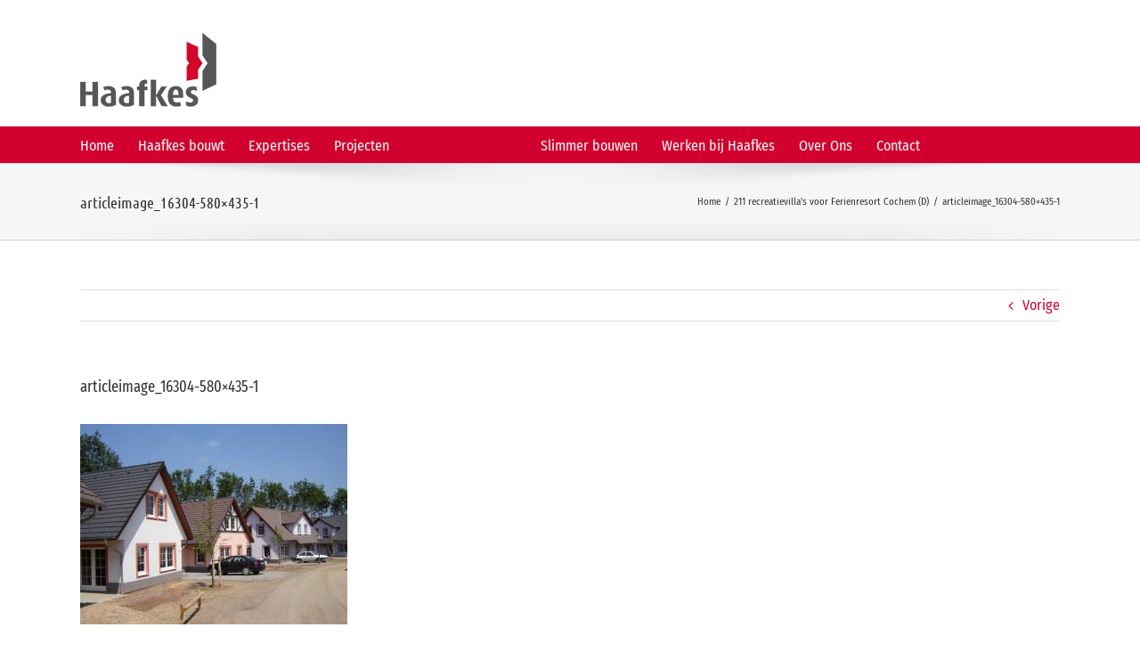

--- FILE ---
content_type: text/html; charset=UTF-8
request_url: https://www.haafkes.nl/project/13087/attachment/articleimage_16304-580x435-1/
body_size: 17110
content:
<!DOCTYPE html>
<html class="avada-html-layout-wide avada-html-header-position-top" lang="nl-NL" prefix="og: http://ogp.me/ns# fb: http://ogp.me/ns/fb#">
<head>
	<meta http-equiv="X-UA-Compatible" content="IE=edge" />
	<meta http-equiv="Content-Type" content="text/html; charset=utf-8"/>
	<meta name="viewport" content="width=device-width, initial-scale=1" />
	<script type="text/javascript">
	window.dataLayer = window.dataLayer || [];

	function gtag() {
		dataLayer.push(arguments);
	}

	gtag("consent", "default", {
		ad_personalization: "denied",
		ad_storage: "denied",
		ad_user_data: "denied",
		analytics_storage: "denied",
		functionality_storage: "denied",
		personalization_storage: "denied",
		security_storage: "granted",
		wait_for_update: 500,
	});
	gtag("set", "ads_data_redaction", true);
	</script>
<script type="text/javascript">
		(function (w, d, s, l, i) {
		w[l] = w[l] || [];
		w[l].push({'gtm.start': new Date().getTime(), event: 'gtm.js'});
		var f = d.getElementsByTagName(s)[0], j = d.createElement(s), dl = l !== 'dataLayer' ? '&l=' + l : '';
		j.async = true;
		j.src = 'https://www.googletagmanager.com/gtm.js?id=' + i + dl;
		f.parentNode.insertBefore(j, f);
	})(
		window,
		document,
		'script',
		'dataLayer',
		'GTM-5CC8FML2'
	);
</script>
<script type="text/javascript"
		id="Cookiebot"
		src="https://consent.cookiebot.com/uc.js"
		data-implementation="wp"
		data-cbid="2b4651cb-9a73-481a-81c5-46b419a284e0"
						data-culture="NL"
					></script>
<meta name='robots' content='index, follow, max-image-preview:large, max-snippet:-1, max-video-preview:-1' />

	<!-- This site is optimized with the Yoast SEO plugin v26.7 - https://yoast.com/wordpress/plugins/seo/ -->
	<title>articleimage_16304-580x435-1 &#8211; Haafkes</title>
	<link rel="canonical" href="https://www.haafkes.nl/project/13087/attachment/articleimage_16304-580x435-1/" />
	<meta property="og:locale" content="nl_NL" />
	<meta property="og:type" content="article" />
	<meta property="og:title" content="articleimage_16304-580x435-1 &#8211; Haafkes" />
	<meta property="og:url" content="https://www.haafkes.nl/project/13087/attachment/articleimage_16304-580x435-1/" />
	<meta property="og:site_name" content="Haafkes" />
	<meta property="article:publisher" content="https://www.facebook.com/haafkesbouwt/" />
	<meta property="og:image" content="https://www.haafkes.nl/project/13087/attachment/articleimage_16304-580x435-1" />
	<meta property="og:image:width" content="580" />
	<meta property="og:image:height" content="435" />
	<meta property="og:image:type" content="image/jpeg" />
	<meta name="twitter:card" content="summary_large_image" />
	<meta name="twitter:site" content="@haafkes" />
	<script type="application/ld+json" class="yoast-schema-graph">{"@context":"https://schema.org","@graph":[{"@type":"WebPage","@id":"https://www.haafkes.nl/project/13087/attachment/articleimage_16304-580x435-1/","url":"https://www.haafkes.nl/project/13087/attachment/articleimage_16304-580x435-1/","name":"articleimage_16304-580x435-1 &#8211; Haafkes","isPartOf":{"@id":"https://www.haafkes.nl/#website"},"primaryImageOfPage":{"@id":"https://www.haafkes.nl/project/13087/attachment/articleimage_16304-580x435-1/#primaryimage"},"image":{"@id":"https://www.haafkes.nl/project/13087/attachment/articleimage_16304-580x435-1/#primaryimage"},"thumbnailUrl":"https://www.haafkes.nl/wp-content/uploads/2016/09/articleimage_16304-580x435-1.jpg","datePublished":"2016-09-14T18:34:28+00:00","breadcrumb":{"@id":"https://www.haafkes.nl/project/13087/attachment/articleimage_16304-580x435-1/#breadcrumb"},"inLanguage":"nl-NL","potentialAction":[{"@type":"ReadAction","target":["https://www.haafkes.nl/project/13087/attachment/articleimage_16304-580x435-1/"]}]},{"@type":"ImageObject","inLanguage":"nl-NL","@id":"https://www.haafkes.nl/project/13087/attachment/articleimage_16304-580x435-1/#primaryimage","url":"https://www.haafkes.nl/wp-content/uploads/2016/09/articleimage_16304-580x435-1.jpg","contentUrl":"https://www.haafkes.nl/wp-content/uploads/2016/09/articleimage_16304-580x435-1.jpg","width":580,"height":435},{"@type":"BreadcrumbList","@id":"https://www.haafkes.nl/project/13087/attachment/articleimage_16304-580x435-1/#breadcrumb","itemListElement":[{"@type":"ListItem","position":1,"name":"Home","item":"https://www.haafkes.nl/"},{"@type":"ListItem","position":2,"name":"211 recreatievilla&#8217;s voor Ferienresort Cochem (D)","item":"https://www.haafkes.nl/project/13087/"},{"@type":"ListItem","position":3,"name":"articleimage_16304-580&#215;435-1"}]},{"@type":"WebSite","@id":"https://www.haafkes.nl/#website","url":"https://www.haafkes.nl/","name":"Haafkes","description":"de bouwer van vandaag","publisher":{"@id":"https://www.haafkes.nl/#organization"},"potentialAction":[{"@type":"SearchAction","target":{"@type":"EntryPoint","urlTemplate":"https://www.haafkes.nl/?s={search_term_string}"},"query-input":{"@type":"PropertyValueSpecification","valueRequired":true,"valueName":"search_term_string"}}],"inLanguage":"nl-NL"},{"@type":"Organization","@id":"https://www.haafkes.nl/#organization","name":"Haafkes","url":"https://www.haafkes.nl/","logo":{"@type":"ImageObject","inLanguage":"nl-NL","@id":"https://www.haafkes.nl/#/schema/logo/image/","url":"https://www.haafkes.nl/wp-content/uploads/2016/06/Logo_Haafkes_90jr-2x.png","contentUrl":"https://www.haafkes.nl/wp-content/uploads/2016/06/Logo_Haafkes_90jr-2x.png","width":350,"height":206,"caption":"Haafkes"},"image":{"@id":"https://www.haafkes.nl/#/schema/logo/image/"},"sameAs":["https://www.facebook.com/haafkesbouwt/","https://x.com/haafkes","https://www.linkedin.com/company/wj-haafkes-en-zonen-bv/","https://www.youtube.com/channel/UCoH6DaR53WpHloKVZnXcnyQ"]}]}</script>
	<!-- / Yoast SEO plugin. -->


<link rel="alternate" type="application/rss+xml" title="Haafkes &raquo; feed" href="https://www.haafkes.nl/feed/" />
<link rel="alternate" type="application/rss+xml" title="Haafkes &raquo; reacties feed" href="https://www.haafkes.nl/comments/feed/" />
		
		
		
		
		
		<link rel="alternate" title="oEmbed (JSON)" type="application/json+oembed" href="https://www.haafkes.nl/wp-json/oembed/1.0/embed?url=https%3A%2F%2Fwww.haafkes.nl%2Fproject%2F13087%2Fattachment%2Farticleimage_16304-580x435-1%2F" />
<link rel="alternate" title="oEmbed (XML)" type="text/xml+oembed" href="https://www.haafkes.nl/wp-json/oembed/1.0/embed?url=https%3A%2F%2Fwww.haafkes.nl%2Fproject%2F13087%2Fattachment%2Farticleimage_16304-580x435-1%2F&#038;format=xml" />

		<meta property="og:title" content="articleimage_16304-580x435-1"/>
		<meta property="og:type" content="article"/>
		<meta property="og:url" content="https://www.haafkes.nl/project/13087/attachment/articleimage_16304-580x435-1/"/>
		<meta property="og:site_name" content="Haafkes"/>
		<meta property="og:description" content=""/>

									<meta property="og:image" content="https://www.haafkes.nl/wp-content/uploads/2021/01/210122-Logo_Haafkes_100px.png"/>
									<!-- This site uses the Google Analytics by ExactMetrics plugin v8.11.1 - Using Analytics tracking - https://www.exactmetrics.com/ -->
							<script src="//www.googletagmanager.com/gtag/js?id=G-JFEMD3D6WH"  data-cfasync="false" data-wpfc-render="false" type="text/javascript" async></script>
			<script data-cfasync="false" data-wpfc-render="false" type="text/javascript">
				var em_version = '8.11.1';
				var em_track_user = true;
				var em_no_track_reason = '';
								var ExactMetricsDefaultLocations = {"page_location":"https:\/\/www.haafkes.nl\/project\/13087\/attachment\/articleimage_16304-580x435-1\/"};
								if ( typeof ExactMetricsPrivacyGuardFilter === 'function' ) {
					var ExactMetricsLocations = (typeof ExactMetricsExcludeQuery === 'object') ? ExactMetricsPrivacyGuardFilter( ExactMetricsExcludeQuery ) : ExactMetricsPrivacyGuardFilter( ExactMetricsDefaultLocations );
				} else {
					var ExactMetricsLocations = (typeof ExactMetricsExcludeQuery === 'object') ? ExactMetricsExcludeQuery : ExactMetricsDefaultLocations;
				}

								var disableStrs = [
										'ga-disable-G-JFEMD3D6WH',
									];

				/* Function to detect opted out users */
				function __gtagTrackerIsOptedOut() {
					for (var index = 0; index < disableStrs.length; index++) {
						if (document.cookie.indexOf(disableStrs[index] + '=true') > -1) {
							return true;
						}
					}

					return false;
				}

				/* Disable tracking if the opt-out cookie exists. */
				if (__gtagTrackerIsOptedOut()) {
					for (var index = 0; index < disableStrs.length; index++) {
						window[disableStrs[index]] = true;
					}
				}

				/* Opt-out function */
				function __gtagTrackerOptout() {
					for (var index = 0; index < disableStrs.length; index++) {
						document.cookie = disableStrs[index] + '=true; expires=Thu, 31 Dec 2099 23:59:59 UTC; path=/';
						window[disableStrs[index]] = true;
					}
				}

				if ('undefined' === typeof gaOptout) {
					function gaOptout() {
						__gtagTrackerOptout();
					}
				}
								window.dataLayer = window.dataLayer || [];

				window.ExactMetricsDualTracker = {
					helpers: {},
					trackers: {},
				};
				if (em_track_user) {
					function __gtagDataLayer() {
						dataLayer.push(arguments);
					}

					function __gtagTracker(type, name, parameters) {
						if (!parameters) {
							parameters = {};
						}

						if (parameters.send_to) {
							__gtagDataLayer.apply(null, arguments);
							return;
						}

						if (type === 'event') {
														parameters.send_to = exactmetrics_frontend.v4_id;
							var hookName = name;
							if (typeof parameters['event_category'] !== 'undefined') {
								hookName = parameters['event_category'] + ':' + name;
							}

							if (typeof ExactMetricsDualTracker.trackers[hookName] !== 'undefined') {
								ExactMetricsDualTracker.trackers[hookName](parameters);
							} else {
								__gtagDataLayer('event', name, parameters);
							}
							
						} else {
							__gtagDataLayer.apply(null, arguments);
						}
					}

					__gtagTracker('js', new Date());
					__gtagTracker('set', {
						'developer_id.dNDMyYj': true,
											});
					if ( ExactMetricsLocations.page_location ) {
						__gtagTracker('set', ExactMetricsLocations);
					}
										__gtagTracker('config', 'G-JFEMD3D6WH', {"forceSSL":"true","anonymize_ip":"true"} );
										window.gtag = __gtagTracker;										(function () {
						/* https://developers.google.com/analytics/devguides/collection/analyticsjs/ */
						/* ga and __gaTracker compatibility shim. */
						var noopfn = function () {
							return null;
						};
						var newtracker = function () {
							return new Tracker();
						};
						var Tracker = function () {
							return null;
						};
						var p = Tracker.prototype;
						p.get = noopfn;
						p.set = noopfn;
						p.send = function () {
							var args = Array.prototype.slice.call(arguments);
							args.unshift('send');
							__gaTracker.apply(null, args);
						};
						var __gaTracker = function () {
							var len = arguments.length;
							if (len === 0) {
								return;
							}
							var f = arguments[len - 1];
							if (typeof f !== 'object' || f === null || typeof f.hitCallback !== 'function') {
								if ('send' === arguments[0]) {
									var hitConverted, hitObject = false, action;
									if ('event' === arguments[1]) {
										if ('undefined' !== typeof arguments[3]) {
											hitObject = {
												'eventAction': arguments[3],
												'eventCategory': arguments[2],
												'eventLabel': arguments[4],
												'value': arguments[5] ? arguments[5] : 1,
											}
										}
									}
									if ('pageview' === arguments[1]) {
										if ('undefined' !== typeof arguments[2]) {
											hitObject = {
												'eventAction': 'page_view',
												'page_path': arguments[2],
											}
										}
									}
									if (typeof arguments[2] === 'object') {
										hitObject = arguments[2];
									}
									if (typeof arguments[5] === 'object') {
										Object.assign(hitObject, arguments[5]);
									}
									if ('undefined' !== typeof arguments[1].hitType) {
										hitObject = arguments[1];
										if ('pageview' === hitObject.hitType) {
											hitObject.eventAction = 'page_view';
										}
									}
									if (hitObject) {
										action = 'timing' === arguments[1].hitType ? 'timing_complete' : hitObject.eventAction;
										hitConverted = mapArgs(hitObject);
										__gtagTracker('event', action, hitConverted);
									}
								}
								return;
							}

							function mapArgs(args) {
								var arg, hit = {};
								var gaMap = {
									'eventCategory': 'event_category',
									'eventAction': 'event_action',
									'eventLabel': 'event_label',
									'eventValue': 'event_value',
									'nonInteraction': 'non_interaction',
									'timingCategory': 'event_category',
									'timingVar': 'name',
									'timingValue': 'value',
									'timingLabel': 'event_label',
									'page': 'page_path',
									'location': 'page_location',
									'title': 'page_title',
									'referrer' : 'page_referrer',
								};
								for (arg in args) {
																		if (!(!args.hasOwnProperty(arg) || !gaMap.hasOwnProperty(arg))) {
										hit[gaMap[arg]] = args[arg];
									} else {
										hit[arg] = args[arg];
									}
								}
								return hit;
							}

							try {
								f.hitCallback();
							} catch (ex) {
							}
						};
						__gaTracker.create = newtracker;
						__gaTracker.getByName = newtracker;
						__gaTracker.getAll = function () {
							return [];
						};
						__gaTracker.remove = noopfn;
						__gaTracker.loaded = true;
						window['__gaTracker'] = __gaTracker;
					})();
									} else {
										console.log("");
					(function () {
						function __gtagTracker() {
							return null;
						}

						window['__gtagTracker'] = __gtagTracker;
						window['gtag'] = __gtagTracker;
					})();
									}
			</script>
							<!-- / Google Analytics by ExactMetrics -->
		<style id='wp-img-auto-sizes-contain-inline-css' type='text/css'>
img:is([sizes=auto i],[sizes^="auto," i]){contain-intrinsic-size:3000px 1500px}
/*# sourceURL=wp-img-auto-sizes-contain-inline-css */
</style>
<style id='wp-emoji-styles-inline-css' type='text/css'>

	img.wp-smiley, img.emoji {
		display: inline !important;
		border: none !important;
		box-shadow: none !important;
		height: 1em !important;
		width: 1em !important;
		margin: 0 0.07em !important;
		vertical-align: -0.1em !important;
		background: none !important;
		padding: 0 !important;
	}
/*# sourceURL=wp-emoji-styles-inline-css */
</style>
<style id='classic-theme-styles-inline-css' type='text/css'>
/*! This file is auto-generated */
.wp-block-button__link{color:#fff;background-color:#32373c;border-radius:9999px;box-shadow:none;text-decoration:none;padding:calc(.667em + 2px) calc(1.333em + 2px);font-size:1.125em}.wp-block-file__button{background:#32373c;color:#fff;text-decoration:none}
/*# sourceURL=/wp-includes/css/classic-themes.min.css */
</style>
<link rel='stylesheet' id='avada-parent-stylesheet-css' href='https://www.haafkes.nl/wp-content/themes/Avada/style.css?ver=736c2fd8156ae2fd23f3c12168392c11' type='text/css' media='all' />
<link rel='stylesheet' id='fusion-dynamic-css-css' href='https://www.haafkes.nl/wp-content/uploads/fusion-styles/cfbd7e4bcdbc1b149f97d41d631b1b2f.min.css?ver=3.3' type='text/css' media='all' />
<script type="text/javascript" src="https://www.haafkes.nl/wp-content/plugins/google-analytics-dashboard-for-wp/assets/js/frontend-gtag.min.js?ver=8.11.1" id="exactmetrics-frontend-script-js" async="async" data-wp-strategy="async"></script>
<script data-cfasync="false" data-wpfc-render="false" type="text/javascript" id='exactmetrics-frontend-script-js-extra'>/* <![CDATA[ */
var exactmetrics_frontend = {"js_events_tracking":"true","download_extensions":"zip,mp3,mpeg,pdf,docx,pptx,xlsx,rar","inbound_paths":"[]","home_url":"https:\/\/www.haafkes.nl","hash_tracking":"false","v4_id":"G-JFEMD3D6WH"};/* ]]> */
</script>
<script type="text/javascript" src="https://www.haafkes.nl/wp-includes/js/jquery/jquery.min.js?ver=3.7.1" id="jquery-core-js"></script>
<script type="text/javascript" src="https://www.haafkes.nl/wp-includes/js/jquery/jquery-migrate.min.js?ver=3.4.1" id="jquery-migrate-js"></script>
<link rel="https://api.w.org/" href="https://www.haafkes.nl/wp-json/" /><link rel="alternate" title="JSON" type="application/json" href="https://www.haafkes.nl/wp-json/wp/v2/media/13088" /><link rel="EditURI" type="application/rsd+xml" title="RSD" href="https://www.haafkes.nl/xmlrpc.php?rsd" />

<link rel='shortlink' href='https://www.haafkes.nl/?p=13088' />


<script type="text/javascript">
(function(url){
	if(/(?:Chrome\/26\.0\.1410\.63 Safari\/537\.31|WordfenceTestMonBot)/.test(navigator.userAgent)){ return; }
	var addEvent = function(evt, handler) {
		if (window.addEventListener) {
			document.addEventListener(evt, handler, false);
		} else if (window.attachEvent) {
			document.attachEvent('on' + evt, handler);
		}
	};
	var removeEvent = function(evt, handler) {
		if (window.removeEventListener) {
			document.removeEventListener(evt, handler, false);
		} else if (window.detachEvent) {
			document.detachEvent('on' + evt, handler);
		}
	};
	var evts = 'contextmenu dblclick drag dragend dragenter dragleave dragover dragstart drop keydown keypress keyup mousedown mousemove mouseout mouseover mouseup mousewheel scroll'.split(' ');
	var logHuman = function() {
		if (window.wfLogHumanRan) { return; }
		window.wfLogHumanRan = true;
		var wfscr = document.createElement('script');
		wfscr.type = 'text/javascript';
		wfscr.async = true;
		wfscr.src = url + '&r=' + Math.random();
		(document.getElementsByTagName('head')[0]||document.getElementsByTagName('body')[0]).appendChild(wfscr);
		for (var i = 0; i < evts.length; i++) {
			removeEvent(evts[i], logHuman);
		}
	};
	for (var i = 0; i < evts.length; i++) {
		addEvent(evts[i], logHuman);
	}
})('//www.haafkes.nl/?wordfence_lh=1&hid=122133B62E304EB1D7C2A72B16660E73');
</script><style type="text/css" id="css-fb-visibility">@media screen and (max-width: 640px){body:not(.fusion-builder-ui-wireframe) .fusion-no-small-visibility{display:none !important;}body:not(.fusion-builder-ui-wireframe) .sm-text-align-center{text-align:center !important;}body:not(.fusion-builder-ui-wireframe) .sm-text-align-left{text-align:left !important;}body:not(.fusion-builder-ui-wireframe) .sm-text-align-right{text-align:right !important;}body:not(.fusion-builder-ui-wireframe) .sm-mx-auto{margin-left:auto !important;margin-right:auto !important;}body:not(.fusion-builder-ui-wireframe) .sm-ml-auto{margin-left:auto !important;}body:not(.fusion-builder-ui-wireframe) .sm-mr-auto{margin-right:auto !important;}body:not(.fusion-builder-ui-wireframe) .fusion-absolute-position-small{position:absolute;top:auto;width:100%;}}@media screen and (min-width: 641px) and (max-width: 1024px){body:not(.fusion-builder-ui-wireframe) .fusion-no-medium-visibility{display:none !important;}body:not(.fusion-builder-ui-wireframe) .md-text-align-center{text-align:center !important;}body:not(.fusion-builder-ui-wireframe) .md-text-align-left{text-align:left !important;}body:not(.fusion-builder-ui-wireframe) .md-text-align-right{text-align:right !important;}body:not(.fusion-builder-ui-wireframe) .md-mx-auto{margin-left:auto !important;margin-right:auto !important;}body:not(.fusion-builder-ui-wireframe) .md-ml-auto{margin-left:auto !important;}body:not(.fusion-builder-ui-wireframe) .md-mr-auto{margin-right:auto !important;}body:not(.fusion-builder-ui-wireframe) .fusion-absolute-position-medium{position:absolute;top:auto;width:100%;}}@media screen and (min-width: 1025px){body:not(.fusion-builder-ui-wireframe) .fusion-no-large-visibility{display:none !important;}body:not(.fusion-builder-ui-wireframe) .lg-text-align-center{text-align:center !important;}body:not(.fusion-builder-ui-wireframe) .lg-text-align-left{text-align:left !important;}body:not(.fusion-builder-ui-wireframe) .lg-text-align-right{text-align:right !important;}body:not(.fusion-builder-ui-wireframe) .lg-mx-auto{margin-left:auto !important;margin-right:auto !important;}body:not(.fusion-builder-ui-wireframe) .lg-ml-auto{margin-left:auto !important;}body:not(.fusion-builder-ui-wireframe) .lg-mr-auto{margin-right:auto !important;}body:not(.fusion-builder-ui-wireframe) .fusion-absolute-position-large{position:absolute;top:auto;width:100%;}}</style><link rel="icon" href="https://www.haafkes.nl/wp-content/uploads/2016/05/cropped-FaviconTRANS-66x66.png" sizes="32x32" />
<link rel="icon" href="https://www.haafkes.nl/wp-content/uploads/2016/05/cropped-FaviconTRANS-200x200.png" sizes="192x192" />
<link rel="apple-touch-icon" href="https://www.haafkes.nl/wp-content/uploads/2016/05/cropped-FaviconTRANS-200x200.png" />
<meta name="msapplication-TileImage" content="https://www.haafkes.nl/wp-content/uploads/2016/05/cropped-FaviconTRANS-300x300.png" />
		<script type="text/javascript">
			var doc = document.documentElement;
			doc.setAttribute( 'data-useragent', navigator.userAgent );
		</script>
		<!-- Google Tag Manager -->
<script>(function(w,d,s,l,i){w[l]=w[l]||[];w[l].push({'gtm.start':
new Date().getTime(),event:'gtm.js'});var f=d.getElementsByTagName(s)[0],
j=d.createElement(s),dl=l!='dataLayer'?'&l='+l:'';j.async=true;j.src=
'https://www.googletagmanager.com/gtm.js?id='+i+dl;f.parentNode.insertBefore(j,f);
})(window,document,'script','dataLayer','GTM-5CC8FML2');</script>
<!-- End Google Tag Manager -->
	<style id='global-styles-inline-css' type='text/css'>
:root{--wp--preset--aspect-ratio--square: 1;--wp--preset--aspect-ratio--4-3: 4/3;--wp--preset--aspect-ratio--3-4: 3/4;--wp--preset--aspect-ratio--3-2: 3/2;--wp--preset--aspect-ratio--2-3: 2/3;--wp--preset--aspect-ratio--16-9: 16/9;--wp--preset--aspect-ratio--9-16: 9/16;--wp--preset--color--black: #000000;--wp--preset--color--cyan-bluish-gray: #abb8c3;--wp--preset--color--white: #ffffff;--wp--preset--color--pale-pink: #f78da7;--wp--preset--color--vivid-red: #cf2e2e;--wp--preset--color--luminous-vivid-orange: #ff6900;--wp--preset--color--luminous-vivid-amber: #fcb900;--wp--preset--color--light-green-cyan: #7bdcb5;--wp--preset--color--vivid-green-cyan: #00d084;--wp--preset--color--pale-cyan-blue: #8ed1fc;--wp--preset--color--vivid-cyan-blue: #0693e3;--wp--preset--color--vivid-purple: #9b51e0;--wp--preset--gradient--vivid-cyan-blue-to-vivid-purple: linear-gradient(135deg,rgb(6,147,227) 0%,rgb(155,81,224) 100%);--wp--preset--gradient--light-green-cyan-to-vivid-green-cyan: linear-gradient(135deg,rgb(122,220,180) 0%,rgb(0,208,130) 100%);--wp--preset--gradient--luminous-vivid-amber-to-luminous-vivid-orange: linear-gradient(135deg,rgb(252,185,0) 0%,rgb(255,105,0) 100%);--wp--preset--gradient--luminous-vivid-orange-to-vivid-red: linear-gradient(135deg,rgb(255,105,0) 0%,rgb(207,46,46) 100%);--wp--preset--gradient--very-light-gray-to-cyan-bluish-gray: linear-gradient(135deg,rgb(238,238,238) 0%,rgb(169,184,195) 100%);--wp--preset--gradient--cool-to-warm-spectrum: linear-gradient(135deg,rgb(74,234,220) 0%,rgb(151,120,209) 20%,rgb(207,42,186) 40%,rgb(238,44,130) 60%,rgb(251,105,98) 80%,rgb(254,248,76) 100%);--wp--preset--gradient--blush-light-purple: linear-gradient(135deg,rgb(255,206,236) 0%,rgb(152,150,240) 100%);--wp--preset--gradient--blush-bordeaux: linear-gradient(135deg,rgb(254,205,165) 0%,rgb(254,45,45) 50%,rgb(107,0,62) 100%);--wp--preset--gradient--luminous-dusk: linear-gradient(135deg,rgb(255,203,112) 0%,rgb(199,81,192) 50%,rgb(65,88,208) 100%);--wp--preset--gradient--pale-ocean: linear-gradient(135deg,rgb(255,245,203) 0%,rgb(182,227,212) 50%,rgb(51,167,181) 100%);--wp--preset--gradient--electric-grass: linear-gradient(135deg,rgb(202,248,128) 0%,rgb(113,206,126) 100%);--wp--preset--gradient--midnight: linear-gradient(135deg,rgb(2,3,129) 0%,rgb(40,116,252) 100%);--wp--preset--font-size--small: 12px;--wp--preset--font-size--medium: 20px;--wp--preset--font-size--large: 24px;--wp--preset--font-size--x-large: 42px;--wp--preset--font-size--normal: 16px;--wp--preset--font-size--xlarge: 32px;--wp--preset--font-size--huge: 48px;--wp--preset--spacing--20: 0.44rem;--wp--preset--spacing--30: 0.67rem;--wp--preset--spacing--40: 1rem;--wp--preset--spacing--50: 1.5rem;--wp--preset--spacing--60: 2.25rem;--wp--preset--spacing--70: 3.38rem;--wp--preset--spacing--80: 5.06rem;--wp--preset--shadow--natural: 6px 6px 9px rgba(0, 0, 0, 0.2);--wp--preset--shadow--deep: 12px 12px 50px rgba(0, 0, 0, 0.4);--wp--preset--shadow--sharp: 6px 6px 0px rgba(0, 0, 0, 0.2);--wp--preset--shadow--outlined: 6px 6px 0px -3px rgb(255, 255, 255), 6px 6px rgb(0, 0, 0);--wp--preset--shadow--crisp: 6px 6px 0px rgb(0, 0, 0);}:where(.is-layout-flex){gap: 0.5em;}:where(.is-layout-grid){gap: 0.5em;}body .is-layout-flex{display: flex;}.is-layout-flex{flex-wrap: wrap;align-items: center;}.is-layout-flex > :is(*, div){margin: 0;}body .is-layout-grid{display: grid;}.is-layout-grid > :is(*, div){margin: 0;}:where(.wp-block-columns.is-layout-flex){gap: 2em;}:where(.wp-block-columns.is-layout-grid){gap: 2em;}:where(.wp-block-post-template.is-layout-flex){gap: 1.25em;}:where(.wp-block-post-template.is-layout-grid){gap: 1.25em;}.has-black-color{color: var(--wp--preset--color--black) !important;}.has-cyan-bluish-gray-color{color: var(--wp--preset--color--cyan-bluish-gray) !important;}.has-white-color{color: var(--wp--preset--color--white) !important;}.has-pale-pink-color{color: var(--wp--preset--color--pale-pink) !important;}.has-vivid-red-color{color: var(--wp--preset--color--vivid-red) !important;}.has-luminous-vivid-orange-color{color: var(--wp--preset--color--luminous-vivid-orange) !important;}.has-luminous-vivid-amber-color{color: var(--wp--preset--color--luminous-vivid-amber) !important;}.has-light-green-cyan-color{color: var(--wp--preset--color--light-green-cyan) !important;}.has-vivid-green-cyan-color{color: var(--wp--preset--color--vivid-green-cyan) !important;}.has-pale-cyan-blue-color{color: var(--wp--preset--color--pale-cyan-blue) !important;}.has-vivid-cyan-blue-color{color: var(--wp--preset--color--vivid-cyan-blue) !important;}.has-vivid-purple-color{color: var(--wp--preset--color--vivid-purple) !important;}.has-black-background-color{background-color: var(--wp--preset--color--black) !important;}.has-cyan-bluish-gray-background-color{background-color: var(--wp--preset--color--cyan-bluish-gray) !important;}.has-white-background-color{background-color: var(--wp--preset--color--white) !important;}.has-pale-pink-background-color{background-color: var(--wp--preset--color--pale-pink) !important;}.has-vivid-red-background-color{background-color: var(--wp--preset--color--vivid-red) !important;}.has-luminous-vivid-orange-background-color{background-color: var(--wp--preset--color--luminous-vivid-orange) !important;}.has-luminous-vivid-amber-background-color{background-color: var(--wp--preset--color--luminous-vivid-amber) !important;}.has-light-green-cyan-background-color{background-color: var(--wp--preset--color--light-green-cyan) !important;}.has-vivid-green-cyan-background-color{background-color: var(--wp--preset--color--vivid-green-cyan) !important;}.has-pale-cyan-blue-background-color{background-color: var(--wp--preset--color--pale-cyan-blue) !important;}.has-vivid-cyan-blue-background-color{background-color: var(--wp--preset--color--vivid-cyan-blue) !important;}.has-vivid-purple-background-color{background-color: var(--wp--preset--color--vivid-purple) !important;}.has-black-border-color{border-color: var(--wp--preset--color--black) !important;}.has-cyan-bluish-gray-border-color{border-color: var(--wp--preset--color--cyan-bluish-gray) !important;}.has-white-border-color{border-color: var(--wp--preset--color--white) !important;}.has-pale-pink-border-color{border-color: var(--wp--preset--color--pale-pink) !important;}.has-vivid-red-border-color{border-color: var(--wp--preset--color--vivid-red) !important;}.has-luminous-vivid-orange-border-color{border-color: var(--wp--preset--color--luminous-vivid-orange) !important;}.has-luminous-vivid-amber-border-color{border-color: var(--wp--preset--color--luminous-vivid-amber) !important;}.has-light-green-cyan-border-color{border-color: var(--wp--preset--color--light-green-cyan) !important;}.has-vivid-green-cyan-border-color{border-color: var(--wp--preset--color--vivid-green-cyan) !important;}.has-pale-cyan-blue-border-color{border-color: var(--wp--preset--color--pale-cyan-blue) !important;}.has-vivid-cyan-blue-border-color{border-color: var(--wp--preset--color--vivid-cyan-blue) !important;}.has-vivid-purple-border-color{border-color: var(--wp--preset--color--vivid-purple) !important;}.has-vivid-cyan-blue-to-vivid-purple-gradient-background{background: var(--wp--preset--gradient--vivid-cyan-blue-to-vivid-purple) !important;}.has-light-green-cyan-to-vivid-green-cyan-gradient-background{background: var(--wp--preset--gradient--light-green-cyan-to-vivid-green-cyan) !important;}.has-luminous-vivid-amber-to-luminous-vivid-orange-gradient-background{background: var(--wp--preset--gradient--luminous-vivid-amber-to-luminous-vivid-orange) !important;}.has-luminous-vivid-orange-to-vivid-red-gradient-background{background: var(--wp--preset--gradient--luminous-vivid-orange-to-vivid-red) !important;}.has-very-light-gray-to-cyan-bluish-gray-gradient-background{background: var(--wp--preset--gradient--very-light-gray-to-cyan-bluish-gray) !important;}.has-cool-to-warm-spectrum-gradient-background{background: var(--wp--preset--gradient--cool-to-warm-spectrum) !important;}.has-blush-light-purple-gradient-background{background: var(--wp--preset--gradient--blush-light-purple) !important;}.has-blush-bordeaux-gradient-background{background: var(--wp--preset--gradient--blush-bordeaux) !important;}.has-luminous-dusk-gradient-background{background: var(--wp--preset--gradient--luminous-dusk) !important;}.has-pale-ocean-gradient-background{background: var(--wp--preset--gradient--pale-ocean) !important;}.has-electric-grass-gradient-background{background: var(--wp--preset--gradient--electric-grass) !important;}.has-midnight-gradient-background{background: var(--wp--preset--gradient--midnight) !important;}.has-small-font-size{font-size: var(--wp--preset--font-size--small) !important;}.has-medium-font-size{font-size: var(--wp--preset--font-size--medium) !important;}.has-large-font-size{font-size: var(--wp--preset--font-size--large) !important;}.has-x-large-font-size{font-size: var(--wp--preset--font-size--x-large) !important;}
/*# sourceURL=global-styles-inline-css */
</style>
</head>

<body class="attachment wp-singular attachment-template-default single single-attachment postid-13088 attachmentid-13088 attachment-jpeg wp-theme-Avada wp-child-theme-Avada-Child-Theme fusion-image-hovers fusion-pagination-sizing fusion-button_size-large fusion-button_type-flat fusion-button_span-no avada-image-rollover-circle-no avada-image-rollover-yes avada-image-rollover-direction-bottom fusion-has-button-gradient fusion-body ltr fusion-sticky-header no-tablet-sticky-header no-mobile-sticky-header no-mobile-slidingbar fusion-disable-outline fusion-sub-menu-fade mobile-logo-pos-left layout-wide-mode avada-has-boxed-modal-shadow-none layout-scroll-offset-full avada-has-zero-margin-offset-top fusion-top-header menu-text-align-left mobile-menu-design-modern fusion-show-pagination-text fusion-header-layout-v4 avada-responsive avada-footer-fx-none avada-menu-highlight-style-bar fusion-search-form-classic fusion-main-menu-search-dropdown fusion-avatar-square avada-dropdown-styles avada-blog-layout-grid avada-blog-archive-layout-grid avada-header-shadow-no avada-menu-icon-position-left avada-has-megamenu-shadow avada-has-mainmenu-dropdown-divider avada-has-breadcrumb-mobile-hidden avada-has-titlebar-bar_and_content avada-has-pagination-padding avada-flyout-menu-direction-fade avada-ec-views-v1" >


		<a class="skip-link screen-reader-text" href="#content">Ga naar inhoud</a>

	<div id="boxed-wrapper">
		<div class="fusion-sides-frame"></div>
		<div id="wrapper" class="fusion-wrapper">
			<div id="home" style="position:relative;top:-1px;"></div>
			
				
			<header class="fusion-header-wrapper">
				<div class="fusion-header-v4 fusion-logo-alignment fusion-logo-left fusion-sticky-menu-1 fusion-sticky-logo- fusion-mobile-logo- fusion-sticky-menu-only fusion-header-menu-align-left fusion-mobile-menu-design-modern">
					<div class="fusion-header-sticky-height"></div>
<div class="fusion-sticky-header-wrapper"> <!-- start fusion sticky header wrapper -->
	<div class="fusion-header">
		<div class="fusion-row">
							<div class="fusion-logo" data-margin-top="31px" data-margin-bottom="0px" data-margin-left="0px" data-margin-right="0px">
			<a class="fusion-logo-link"  href="https://www.haafkes.nl/" >

						<!-- standard logo -->
			<img src="https://www.haafkes.nl/wp-content/uploads/2021/01/210122-Logo_Haafkes_100px.png" srcset="https://www.haafkes.nl/wp-content/uploads/2021/01/210122-Logo_Haafkes_100px.png 1x, https://www.haafkes.nl/wp-content/uploads/2021/01/210122-Logo_Haafkes_200px.png 2x" width="200" height="100" style="max-height:100px;height:auto;" alt="Haafkes Logo" data-retina_logo_url="https://www.haafkes.nl/wp-content/uploads/2021/01/210122-Logo_Haafkes_200px.png" class="fusion-standard-logo" />

			
					</a>
		
<div class="fusion-header-content-3-wrapper">
	</div>
</div>
								<div class="fusion-mobile-menu-icons">
							<a href="#" class="fusion-icon fusion-icon-bars" aria-label="Toggle mobile menu" aria-expanded="false"></a>
		
		
		
			</div>
			
					</div>
	</div>
	<div class="fusion-secondary-main-menu">
		<div class="fusion-row">
			<nav class="fusion-main-menu" aria-label="Main Menu"><ul id="menu-hoofdmenu" class="fusion-menu"><li  id="menu-item-13935"  class="menu-item menu-item-type-custom menu-item-object-custom menu-item-home menu-item-13935"  data-item-id="13935"><a  title="Home" href="//www.haafkes.nl" class="fusion-bar-highlight"><span class="menu-text">Home</span></a></li><li  id="menu-item-11909"  class="menu-item menu-item-type-custom menu-item-object-custom menu-item-has-children menu-item-11909 fusion-dropdown-menu"  data-item-id="11909"><a  href="#" class="fusion-bar-highlight"><span class="menu-text">Haafkes bouwt</span></a><ul class="sub-menu"><li  id="menu-item-20505"  class="menu-item menu-item-type-post_type menu-item-object-page menu-item-20505 fusion-dropdown-submenu" ><a  href="https://www.haafkes.nl/haafkes-bouwt/grootbouw/industrie/" class="fusion-bar-highlight"><span>Schone industrie</span></a></li><li  id="menu-item-20039"  class="menu-item menu-item-type-post_type menu-item-object-page menu-item-20039 fusion-dropdown-submenu" ><a  href="https://www.haafkes.nl/sportenrecreatie/" class="fusion-bar-highlight"><span>Sport en recreatie</span></a></li><li  id="menu-item-20504"  class="menu-item menu-item-type-post_type menu-item-object-page menu-item-20504 fusion-dropdown-submenu" ><a  href="https://www.haafkes.nl/haafkes-bouwt/grootbouw/zorg/" class="fusion-bar-highlight"><span>Zorg</span></a></li><li  id="menu-item-20506"  class="menu-item menu-item-type-post_type menu-item-object-page menu-item-20506 fusion-dropdown-submenu" ><a  href="https://www.haafkes.nl/haafkes-bouwt/grootbouw/scholen/" class="fusion-bar-highlight"><span>Scholen</span></a></li><li  id="menu-item-20503"  class="menu-item menu-item-type-post_type menu-item-object-page menu-item-20503 fusion-dropdown-submenu" ><a  href="https://www.haafkes.nl/haafkes-bouwt/grootbouw/appartementenflats/" class="fusion-bar-highlight"><span>Appartementen</span></a></li></ul></li><li  id="menu-item-20502"  class="menu-item menu-item-type-custom menu-item-object-custom menu-item-has-children menu-item-20502 fusion-dropdown-menu"  data-item-id="20502"><a  href="#" class="fusion-bar-highlight"><span class="menu-text">Expertises</span></a><ul class="sub-menu"><li  id="menu-item-11917"  class="menu-item menu-item-type-post_type menu-item-object-page menu-item-11917 fusion-dropdown-submenu" ><a  href="https://www.haafkes.nl/haafkes-bouwt/grootbouw/" class="fusion-bar-highlight"><span>Grootbouw</span></a></li><li  id="menu-item-11915"  class="menu-item menu-item-type-post_type menu-item-object-page menu-item-11915 fusion-dropdown-submenu" ><a  href="https://www.haafkes.nl/haafkes-bouwt/renovatie/" class="fusion-bar-highlight"><span>Renovatie</span></a></li><li  id="menu-item-11914"  class="menu-item menu-item-type-post_type menu-item-object-page menu-item-11914 fusion-dropdown-submenu" ><a  href="https://www.haafkes.nl/haafkes-bouwt/restauratie/" class="fusion-bar-highlight"><span>Restauratie</span></a></li><li  id="menu-item-11913"  class="menu-item menu-item-type-post_type menu-item-object-page menu-item-11913 fusion-dropdown-submenu" ><a  href="https://www.haafkes.nl/haafkes-bouwt/verbouw/" class="fusion-bar-highlight"><span>Verbouw</span></a></li><li  id="menu-item-11912"  class="menu-item menu-item-type-post_type menu-item-object-page menu-item-11912 fusion-dropdown-submenu" ><a  href="https://www.haafkes.nl/haafkes-bouwt/onderhoud/" class="fusion-bar-highlight"><span>Onderhoud</span></a></li><li  id="menu-item-11911"  class="menu-item menu-item-type-post_type menu-item-object-page menu-item-11911 fusion-dropdown-submenu" ><a  href="https://www.haafkes.nl/haafkes-bouwt/247-servicedienst/" class="fusion-bar-highlight"><span>24/7 Servicedienst</span></a></li></ul></li><li  id="menu-item-11976"  class="menu-item menu-item-type-post_type menu-item-object-page menu-item-11976"  data-item-id="11976"><a  href="https://www.haafkes.nl/onze-projecten/" class="fusion-bar-highlight"><span class="menu-text">Projecten</span></a></li><li  id="menu-item-12069"  class="menu-item menu-item-type-custom menu-item-object-custom menu-item-has-children menu-item-12069 fusion-dropdown-menu"  data-item-id="12069"><a  href="#" class="fusion-bar-highlight"><span class="menu-text">Slimmer bouwen</span></a><ul class="sub-menu"><li  id="menu-item-11926"  class="menu-item menu-item-type-post_type menu-item-object-page menu-item-11926 fusion-dropdown-submenu" ><a  href="https://www.haafkes.nl/slimmer-bouwen/bim/" class="fusion-bar-highlight"><span>BIM</span></a></li><li  id="menu-item-12005"  class="menu-item menu-item-type-post_type menu-item-object-page menu-item-12005 fusion-dropdown-submenu" ><a  href="https://www.haafkes.nl/slimmer-bouwen/lean/" class="fusion-bar-highlight"><span>Lean</span></a></li><li  id="menu-item-12006"  class="menu-item menu-item-type-post_type menu-item-object-page menu-item-12006 fusion-dropdown-submenu" ><a  href="https://www.haafkes.nl/slimmer-bouwen/risicobeheersing/" class="fusion-bar-highlight"><span>Risicobeheersing</span></a></li><li  id="menu-item-12007"  class="menu-item menu-item-type-post_type menu-item-object-page menu-item-12007 fusion-dropdown-submenu" ><a  href="https://www.haafkes.nl/slimmer-bouwen/samenwerken/" class="fusion-bar-highlight"><span>Samenwerken</span></a></li><li  id="menu-item-12008"  class="menu-item menu-item-type-post_type menu-item-object-page menu-item-12008 fusion-dropdown-submenu" ><a  href="https://www.haafkes.nl/slimmer-bouwen/duurzaam-bouwen/" class="fusion-bar-highlight"><span>Duurzaam bouwen</span></a></li><li  id="menu-item-12009"  class="menu-item menu-item-type-post_type menu-item-object-page menu-item-12009 fusion-dropdown-submenu" ><a  href="https://www.haafkes.nl/slimmer-bouwen/brandveiligheid/" class="fusion-bar-highlight"><span>Brandveiligheid</span></a></li></ul></li><li  id="menu-item-21000"  class="menu-item menu-item-type-custom menu-item-object-custom menu-item-21000"  data-item-id="21000"><a  href="https://mooiwerk.haafkes.nl" class="fusion-bar-highlight"><span class="menu-text">Werken bij Haafkes</span></a></li><li  id="menu-item-12083"  class="menu-item menu-item-type-custom menu-item-object-custom menu-item-has-children menu-item-12083 fusion-dropdown-menu"  data-item-id="12083"><a  href="#" class="fusion-bar-highlight"><span class="menu-text">Over Ons</span></a><ul class="sub-menu"><li  id="menu-item-12013"  class="menu-item menu-item-type-post_type menu-item-object-page menu-item-12013 fusion-dropdown-submenu" ><a  href="https://www.haafkes.nl/over-ons/wij-zijn-haafkes/" class="fusion-bar-highlight"><span>Wij zijn Haafkes</span></a></li><li  id="menu-item-12012"  class="menu-item menu-item-type-post_type menu-item-object-page menu-item-12012 fusion-dropdown-submenu" ><a  href="https://www.haafkes.nl/over-ons/onze-vakmensen/" class="fusion-bar-highlight"><span>Onze vakmensen</span></a></li><li  id="menu-item-11924"  class="menu-item menu-item-type-post_type menu-item-object-page menu-item-11924 fusion-dropdown-submenu" ><a  href="https://www.haafkes.nl/nieuws/" class="fusion-bar-highlight"><span>Nieuws</span></a></li><li  id="menu-item-12010"  class="menu-item menu-item-type-post_type menu-item-object-page menu-item-12010 fusion-dropdown-submenu" ><a  href="https://www.haafkes.nl/over-ons/voorwaarden/" class="fusion-bar-highlight"><span>Voorwaarden</span></a></li></ul></li><li  id="menu-item-15659"  class="menu-item menu-item-type-post_type menu-item-object-page menu-item-15659"  data-item-id="15659"><a  href="https://www.haafkes.nl/contact/" class="fusion-bar-highlight"><span class="menu-text">Contact</span></a></li></ul></nav><nav class="fusion-main-menu fusion-sticky-menu" aria-label="Main Menu Sticky"><ul id="menu-hoofdmenu-1" class="fusion-menu"><li   class="menu-item menu-item-type-custom menu-item-object-custom menu-item-home menu-item-13935"  data-item-id="13935"><a  title="Home" href="//www.haafkes.nl" class="fusion-bar-highlight"><span class="menu-text">Home</span></a></li><li   class="menu-item menu-item-type-custom menu-item-object-custom menu-item-has-children menu-item-11909 fusion-dropdown-menu"  data-item-id="11909"><a  href="#" class="fusion-bar-highlight"><span class="menu-text">Haafkes bouwt</span></a><ul class="sub-menu"><li   class="menu-item menu-item-type-post_type menu-item-object-page menu-item-20505 fusion-dropdown-submenu" ><a  href="https://www.haafkes.nl/haafkes-bouwt/grootbouw/industrie/" class="fusion-bar-highlight"><span>Schone industrie</span></a></li><li   class="menu-item menu-item-type-post_type menu-item-object-page menu-item-20039 fusion-dropdown-submenu" ><a  href="https://www.haafkes.nl/sportenrecreatie/" class="fusion-bar-highlight"><span>Sport en recreatie</span></a></li><li   class="menu-item menu-item-type-post_type menu-item-object-page menu-item-20504 fusion-dropdown-submenu" ><a  href="https://www.haafkes.nl/haafkes-bouwt/grootbouw/zorg/" class="fusion-bar-highlight"><span>Zorg</span></a></li><li   class="menu-item menu-item-type-post_type menu-item-object-page menu-item-20506 fusion-dropdown-submenu" ><a  href="https://www.haafkes.nl/haafkes-bouwt/grootbouw/scholen/" class="fusion-bar-highlight"><span>Scholen</span></a></li><li   class="menu-item menu-item-type-post_type menu-item-object-page menu-item-20503 fusion-dropdown-submenu" ><a  href="https://www.haafkes.nl/haafkes-bouwt/grootbouw/appartementenflats/" class="fusion-bar-highlight"><span>Appartementen</span></a></li></ul></li><li   class="menu-item menu-item-type-custom menu-item-object-custom menu-item-has-children menu-item-20502 fusion-dropdown-menu"  data-item-id="20502"><a  href="#" class="fusion-bar-highlight"><span class="menu-text">Expertises</span></a><ul class="sub-menu"><li   class="menu-item menu-item-type-post_type menu-item-object-page menu-item-11917 fusion-dropdown-submenu" ><a  href="https://www.haafkes.nl/haafkes-bouwt/grootbouw/" class="fusion-bar-highlight"><span>Grootbouw</span></a></li><li   class="menu-item menu-item-type-post_type menu-item-object-page menu-item-11915 fusion-dropdown-submenu" ><a  href="https://www.haafkes.nl/haafkes-bouwt/renovatie/" class="fusion-bar-highlight"><span>Renovatie</span></a></li><li   class="menu-item menu-item-type-post_type menu-item-object-page menu-item-11914 fusion-dropdown-submenu" ><a  href="https://www.haafkes.nl/haafkes-bouwt/restauratie/" class="fusion-bar-highlight"><span>Restauratie</span></a></li><li   class="menu-item menu-item-type-post_type menu-item-object-page menu-item-11913 fusion-dropdown-submenu" ><a  href="https://www.haafkes.nl/haafkes-bouwt/verbouw/" class="fusion-bar-highlight"><span>Verbouw</span></a></li><li   class="menu-item menu-item-type-post_type menu-item-object-page menu-item-11912 fusion-dropdown-submenu" ><a  href="https://www.haafkes.nl/haafkes-bouwt/onderhoud/" class="fusion-bar-highlight"><span>Onderhoud</span></a></li><li   class="menu-item menu-item-type-post_type menu-item-object-page menu-item-11911 fusion-dropdown-submenu" ><a  href="https://www.haafkes.nl/haafkes-bouwt/247-servicedienst/" class="fusion-bar-highlight"><span>24/7 Servicedienst</span></a></li></ul></li><li   class="menu-item menu-item-type-post_type menu-item-object-page menu-item-11976"  data-item-id="11976"><a  href="https://www.haafkes.nl/onze-projecten/" class="fusion-bar-highlight"><span class="menu-text">Projecten</span></a></li><li   class="menu-item menu-item-type-custom menu-item-object-custom menu-item-has-children menu-item-12069 fusion-dropdown-menu"  data-item-id="12069"><a  href="#" class="fusion-bar-highlight"><span class="menu-text">Slimmer bouwen</span></a><ul class="sub-menu"><li   class="menu-item menu-item-type-post_type menu-item-object-page menu-item-11926 fusion-dropdown-submenu" ><a  href="https://www.haafkes.nl/slimmer-bouwen/bim/" class="fusion-bar-highlight"><span>BIM</span></a></li><li   class="menu-item menu-item-type-post_type menu-item-object-page menu-item-12005 fusion-dropdown-submenu" ><a  href="https://www.haafkes.nl/slimmer-bouwen/lean/" class="fusion-bar-highlight"><span>Lean</span></a></li><li   class="menu-item menu-item-type-post_type menu-item-object-page menu-item-12006 fusion-dropdown-submenu" ><a  href="https://www.haafkes.nl/slimmer-bouwen/risicobeheersing/" class="fusion-bar-highlight"><span>Risicobeheersing</span></a></li><li   class="menu-item menu-item-type-post_type menu-item-object-page menu-item-12007 fusion-dropdown-submenu" ><a  href="https://www.haafkes.nl/slimmer-bouwen/samenwerken/" class="fusion-bar-highlight"><span>Samenwerken</span></a></li><li   class="menu-item menu-item-type-post_type menu-item-object-page menu-item-12008 fusion-dropdown-submenu" ><a  href="https://www.haafkes.nl/slimmer-bouwen/duurzaam-bouwen/" class="fusion-bar-highlight"><span>Duurzaam bouwen</span></a></li><li   class="menu-item menu-item-type-post_type menu-item-object-page menu-item-12009 fusion-dropdown-submenu" ><a  href="https://www.haafkes.nl/slimmer-bouwen/brandveiligheid/" class="fusion-bar-highlight"><span>Brandveiligheid</span></a></li></ul></li><li   class="menu-item menu-item-type-custom menu-item-object-custom menu-item-21000"  data-item-id="21000"><a  href="https://mooiwerk.haafkes.nl" class="fusion-bar-highlight"><span class="menu-text">Werken bij Haafkes</span></a></li><li   class="menu-item menu-item-type-custom menu-item-object-custom menu-item-has-children menu-item-12083 fusion-dropdown-menu"  data-item-id="12083"><a  href="#" class="fusion-bar-highlight"><span class="menu-text">Over Ons</span></a><ul class="sub-menu"><li   class="menu-item menu-item-type-post_type menu-item-object-page menu-item-12013 fusion-dropdown-submenu" ><a  href="https://www.haafkes.nl/over-ons/wij-zijn-haafkes/" class="fusion-bar-highlight"><span>Wij zijn Haafkes</span></a></li><li   class="menu-item menu-item-type-post_type menu-item-object-page menu-item-12012 fusion-dropdown-submenu" ><a  href="https://www.haafkes.nl/over-ons/onze-vakmensen/" class="fusion-bar-highlight"><span>Onze vakmensen</span></a></li><li   class="menu-item menu-item-type-post_type menu-item-object-page menu-item-11924 fusion-dropdown-submenu" ><a  href="https://www.haafkes.nl/nieuws/" class="fusion-bar-highlight"><span>Nieuws</span></a></li><li   class="menu-item menu-item-type-post_type menu-item-object-page menu-item-12010 fusion-dropdown-submenu" ><a  href="https://www.haafkes.nl/over-ons/voorwaarden/" class="fusion-bar-highlight"><span>Voorwaarden</span></a></li></ul></li><li   class="menu-item menu-item-type-post_type menu-item-object-page menu-item-15659"  data-item-id="15659"><a  href="https://www.haafkes.nl/contact/" class="fusion-bar-highlight"><span class="menu-text">Contact</span></a></li></ul></nav><div class="fusion-mobile-navigation"><ul id="menu-hoofdmenu-2" class="fusion-mobile-menu"><li   class="menu-item menu-item-type-custom menu-item-object-custom menu-item-home menu-item-13935"  data-item-id="13935"><a  title="Home" href="//www.haafkes.nl" class="fusion-bar-highlight"><span class="menu-text">Home</span></a></li><li   class="menu-item menu-item-type-custom menu-item-object-custom menu-item-has-children menu-item-11909 fusion-dropdown-menu"  data-item-id="11909"><a  href="#" class="fusion-bar-highlight"><span class="menu-text">Haafkes bouwt</span></a><ul class="sub-menu"><li   class="menu-item menu-item-type-post_type menu-item-object-page menu-item-20505 fusion-dropdown-submenu" ><a  href="https://www.haafkes.nl/haafkes-bouwt/grootbouw/industrie/" class="fusion-bar-highlight"><span>Schone industrie</span></a></li><li   class="menu-item menu-item-type-post_type menu-item-object-page menu-item-20039 fusion-dropdown-submenu" ><a  href="https://www.haafkes.nl/sportenrecreatie/" class="fusion-bar-highlight"><span>Sport en recreatie</span></a></li><li   class="menu-item menu-item-type-post_type menu-item-object-page menu-item-20504 fusion-dropdown-submenu" ><a  href="https://www.haafkes.nl/haafkes-bouwt/grootbouw/zorg/" class="fusion-bar-highlight"><span>Zorg</span></a></li><li   class="menu-item menu-item-type-post_type menu-item-object-page menu-item-20506 fusion-dropdown-submenu" ><a  href="https://www.haafkes.nl/haafkes-bouwt/grootbouw/scholen/" class="fusion-bar-highlight"><span>Scholen</span></a></li><li   class="menu-item menu-item-type-post_type menu-item-object-page menu-item-20503 fusion-dropdown-submenu" ><a  href="https://www.haafkes.nl/haafkes-bouwt/grootbouw/appartementenflats/" class="fusion-bar-highlight"><span>Appartementen</span></a></li></ul></li><li   class="menu-item menu-item-type-custom menu-item-object-custom menu-item-has-children menu-item-20502 fusion-dropdown-menu"  data-item-id="20502"><a  href="#" class="fusion-bar-highlight"><span class="menu-text">Expertises</span></a><ul class="sub-menu"><li   class="menu-item menu-item-type-post_type menu-item-object-page menu-item-11917 fusion-dropdown-submenu" ><a  href="https://www.haafkes.nl/haafkes-bouwt/grootbouw/" class="fusion-bar-highlight"><span>Grootbouw</span></a></li><li   class="menu-item menu-item-type-post_type menu-item-object-page menu-item-11915 fusion-dropdown-submenu" ><a  href="https://www.haafkes.nl/haafkes-bouwt/renovatie/" class="fusion-bar-highlight"><span>Renovatie</span></a></li><li   class="menu-item menu-item-type-post_type menu-item-object-page menu-item-11914 fusion-dropdown-submenu" ><a  href="https://www.haafkes.nl/haafkes-bouwt/restauratie/" class="fusion-bar-highlight"><span>Restauratie</span></a></li><li   class="menu-item menu-item-type-post_type menu-item-object-page menu-item-11913 fusion-dropdown-submenu" ><a  href="https://www.haafkes.nl/haafkes-bouwt/verbouw/" class="fusion-bar-highlight"><span>Verbouw</span></a></li><li   class="menu-item menu-item-type-post_type menu-item-object-page menu-item-11912 fusion-dropdown-submenu" ><a  href="https://www.haafkes.nl/haafkes-bouwt/onderhoud/" class="fusion-bar-highlight"><span>Onderhoud</span></a></li><li   class="menu-item menu-item-type-post_type menu-item-object-page menu-item-11911 fusion-dropdown-submenu" ><a  href="https://www.haafkes.nl/haafkes-bouwt/247-servicedienst/" class="fusion-bar-highlight"><span>24/7 Servicedienst</span></a></li></ul></li><li   class="menu-item menu-item-type-post_type menu-item-object-page menu-item-11976"  data-item-id="11976"><a  href="https://www.haafkes.nl/onze-projecten/" class="fusion-bar-highlight"><span class="menu-text">Projecten</span></a></li><li   class="menu-item menu-item-type-custom menu-item-object-custom menu-item-has-children menu-item-12069 fusion-dropdown-menu"  data-item-id="12069"><a  href="#" class="fusion-bar-highlight"><span class="menu-text">Slimmer bouwen</span></a><ul class="sub-menu"><li   class="menu-item menu-item-type-post_type menu-item-object-page menu-item-11926 fusion-dropdown-submenu" ><a  href="https://www.haafkes.nl/slimmer-bouwen/bim/" class="fusion-bar-highlight"><span>BIM</span></a></li><li   class="menu-item menu-item-type-post_type menu-item-object-page menu-item-12005 fusion-dropdown-submenu" ><a  href="https://www.haafkes.nl/slimmer-bouwen/lean/" class="fusion-bar-highlight"><span>Lean</span></a></li><li   class="menu-item menu-item-type-post_type menu-item-object-page menu-item-12006 fusion-dropdown-submenu" ><a  href="https://www.haafkes.nl/slimmer-bouwen/risicobeheersing/" class="fusion-bar-highlight"><span>Risicobeheersing</span></a></li><li   class="menu-item menu-item-type-post_type menu-item-object-page menu-item-12007 fusion-dropdown-submenu" ><a  href="https://www.haafkes.nl/slimmer-bouwen/samenwerken/" class="fusion-bar-highlight"><span>Samenwerken</span></a></li><li   class="menu-item menu-item-type-post_type menu-item-object-page menu-item-12008 fusion-dropdown-submenu" ><a  href="https://www.haafkes.nl/slimmer-bouwen/duurzaam-bouwen/" class="fusion-bar-highlight"><span>Duurzaam bouwen</span></a></li><li   class="menu-item menu-item-type-post_type menu-item-object-page menu-item-12009 fusion-dropdown-submenu" ><a  href="https://www.haafkes.nl/slimmer-bouwen/brandveiligheid/" class="fusion-bar-highlight"><span>Brandveiligheid</span></a></li></ul></li><li   class="menu-item menu-item-type-custom menu-item-object-custom menu-item-21000"  data-item-id="21000"><a  href="https://mooiwerk.haafkes.nl" class="fusion-bar-highlight"><span class="menu-text">Werken bij Haafkes</span></a></li><li   class="menu-item menu-item-type-custom menu-item-object-custom menu-item-has-children menu-item-12083 fusion-dropdown-menu"  data-item-id="12083"><a  href="#" class="fusion-bar-highlight"><span class="menu-text">Over Ons</span></a><ul class="sub-menu"><li   class="menu-item menu-item-type-post_type menu-item-object-page menu-item-12013 fusion-dropdown-submenu" ><a  href="https://www.haafkes.nl/over-ons/wij-zijn-haafkes/" class="fusion-bar-highlight"><span>Wij zijn Haafkes</span></a></li><li   class="menu-item menu-item-type-post_type menu-item-object-page menu-item-12012 fusion-dropdown-submenu" ><a  href="https://www.haafkes.nl/over-ons/onze-vakmensen/" class="fusion-bar-highlight"><span>Onze vakmensen</span></a></li><li   class="menu-item menu-item-type-post_type menu-item-object-page menu-item-11924 fusion-dropdown-submenu" ><a  href="https://www.haafkes.nl/nieuws/" class="fusion-bar-highlight"><span>Nieuws</span></a></li><li   class="menu-item menu-item-type-post_type menu-item-object-page menu-item-12010 fusion-dropdown-submenu" ><a  href="https://www.haafkes.nl/over-ons/voorwaarden/" class="fusion-bar-highlight"><span>Voorwaarden</span></a></li></ul></li><li   class="menu-item menu-item-type-post_type menu-item-object-page menu-item-15659"  data-item-id="15659"><a  href="https://www.haafkes.nl/contact/" class="fusion-bar-highlight"><span class="menu-text">Contact</span></a></li></ul></div>
<nav class="fusion-mobile-nav-holder fusion-mobile-menu-text-align-left" aria-label="Main Menu Mobile"></nav>

	<nav class="fusion-mobile-nav-holder fusion-mobile-menu-text-align-left fusion-mobile-sticky-nav-holder" aria-label="Main Menu Mobile Sticky"></nav>
					</div>
	</div>
</div> <!-- end fusion sticky header wrapper -->
				</div>
				<div class="fusion-clearfix"></div>
			</header>
							
				
		<div id="sliders-container">
					</div>
				
				
			
			<div class="avada-page-titlebar-wrapper" role="banner">
	<div class="fusion-page-title-bar fusion-page-title-bar-none fusion-page-title-bar-left">
		<div class="fusion-page-title-row">
			<div class="fusion-page-title-wrapper">
				<div class="fusion-page-title-captions">

																							<h1 class="entry-title">articleimage_16304-580&#215;435-1</h1>

											
					
				</div>

															<div class="fusion-page-title-secondary">
							<div class="fusion-breadcrumbs"><span class="fusion-breadcrumb-item"><a href="https://www.haafkes.nl" class="fusion-breadcrumb-link"><span >Home</span></a></span><span class="fusion-breadcrumb-sep">/</span><span class="fusion-breadcrumb-item"><a href="https://www.haafkes.nl/project/13087/" class="fusion-breadcrumb-link"><span >211 recreatievilla&#8217;s voor Ferienresort Cochem (D)</span></a></span><span class="fusion-breadcrumb-sep">/</span><span class="fusion-breadcrumb-item"><span  class="breadcrumb-leaf">articleimage_16304-580&#215;435-1</span></span></div>						</div>
									
			</div>
		</div>
	</div>
</div>

						<main id="main" class="clearfix ">
				<div class="fusion-row" style="">

<section id="content" style="width: 100%;">
			<div class="single-navigation clearfix">
			<a href="https://www.haafkes.nl/project/13087/" rel="prev">Vorige</a>					</div>
	
					<article id="post-13088" class="post post-13088 attachment type-attachment status-inherit hentry">
						
									
															<h2 class="entry-title fusion-post-title">articleimage_16304-580&#215;435-1</h2>										<div class="post-content">
				<p class="attachment"><a data-rel="iLightbox[postimages]" data-title="" data-caption="" href='https://www.haafkes.nl/wp-content/uploads/2016/09/articleimage_16304-580x435-1.jpg'><img fetchpriority="high" decoding="async" width="300" height="225" src="https://www.haafkes.nl/wp-content/uploads/2016/09/articleimage_16304-580x435-1-300x225.jpg" class="attachment-medium size-medium" alt="" srcset="https://www.haafkes.nl/wp-content/uploads/2016/09/articleimage_16304-580x435-1-200x150.jpg 200w, https://www.haafkes.nl/wp-content/uploads/2016/09/articleimage_16304-580x435-1-300x225.jpg 300w, https://www.haafkes.nl/wp-content/uploads/2016/09/articleimage_16304-580x435-1-400x300.jpg 400w, https://www.haafkes.nl/wp-content/uploads/2016/09/articleimage_16304-580x435-1.jpg 580w" sizes="(max-width: 300px) 100vw, 300px" /></a></p>
							</div>

												<div class="fusion-meta-info"><div class="fusion-meta-info-wrapper">Door <span class="vcard"><span class="fn"><a href="https://www.haafkes.nl/author/haafkes/" title="Berichten van Haafkes" rel="author">Haafkes</a></span></span><span class="fusion-inline-sep">|</span><span class="updated rich-snippet-hidden">2016-09-14T20:34:28+02:00</span><span>14 september 2016</span><span class="fusion-inline-sep">|</span><span class="fusion-comments"><span>Reacties uitgeschakeld<span class="screen-reader-text"> voor articleimage_16304-580&#215;435-1</span></span></span></div></div>													<div class="fusion-theme-sharing-box fusion-single-sharing-box share-box">
		<h4>Deel dit via social media!</h4>
		<div class="fusion-social-networks boxed-icons"><div class="fusion-social-networks-wrapper"><a  class="fusion-social-network-icon fusion-tooltip fusion-facebook fusion-icon-facebook" style="color:var(--sharing_social_links_icon_color);background-color:var(--sharing_social_links_box_color);border-color:var(--sharing_social_links_box_color);" data-placement="top" data-title="Facebook" data-toggle="tooltip" title="Facebook" href="https://www.facebook.com/sharer.php?u=https%3A%2F%2Fwww.haafkes.nl%2Fproject%2F13087%2Fattachment%2Farticleimage_16304-580x435-1%2F&amp;t=articleimage_16304-580%26%23215%3B435-1" target="_blank"><span class="screen-reader-text">Facebook</span></a><a  class="fusion-social-network-icon fusion-tooltip fusion-twitter fusion-icon-twitter" style="color:var(--sharing_social_links_icon_color);background-color:var(--sharing_social_links_box_color);border-color:var(--sharing_social_links_box_color);" data-placement="top" data-title="Twitter" data-toggle="tooltip" title="Twitter" href="https://twitter.com/share?text=articleimage_16304-580%C3%97435-1&amp;url=https%3A%2F%2Fwww.haafkes.nl%2Fproject%2F13087%2Fattachment%2Farticleimage_16304-580x435-1%2F" target="_blank" rel="noopener noreferrer"><span class="screen-reader-text">Twitter</span></a><a  class="fusion-social-network-icon fusion-tooltip fusion-reddit fusion-icon-reddit" style="color:var(--sharing_social_links_icon_color);background-color:var(--sharing_social_links_box_color);border-color:var(--sharing_social_links_box_color);" data-placement="top" data-title="Reddit" data-toggle="tooltip" title="Reddit" href="http://reddit.com/submit?url=https://www.haafkes.nl/project/13087/attachment/articleimage_16304-580x435-1/&amp;title=articleimage_16304-580%26%23215%3B435-1" target="_blank" rel="noopener noreferrer"><span class="screen-reader-text">Reddit</span></a><a  class="fusion-social-network-icon fusion-tooltip fusion-linkedin fusion-icon-linkedin" style="color:var(--sharing_social_links_icon_color);background-color:var(--sharing_social_links_box_color);border-color:var(--sharing_social_links_box_color);" data-placement="top" data-title="LinkedIn" data-toggle="tooltip" title="LinkedIn" href="https://www.linkedin.com/shareArticle?mini=true&amp;url=https%3A%2F%2Fwww.haafkes.nl%2Fproject%2F13087%2Fattachment%2Farticleimage_16304-580x435-1%2F&amp;title=articleimage_16304-580%26%23215%3B435-1&amp;summary=" target="_blank" rel="noopener noreferrer"><span class="screen-reader-text">LinkedIn</span></a><a  class="fusion-social-network-icon fusion-tooltip fusion-tumblr fusion-icon-tumblr" style="color:var(--sharing_social_links_icon_color);background-color:var(--sharing_social_links_box_color);border-color:var(--sharing_social_links_box_color);" data-placement="top" data-title="Tumblr" data-toggle="tooltip" title="Tumblr" href="http://www.tumblr.com/share/link?url=https%3A%2F%2Fwww.haafkes.nl%2Fproject%2F13087%2Fattachment%2Farticleimage_16304-580x435-1%2F&amp;name=articleimage_16304-580%26%23215%3B435-1&amp;description=" target="_blank" rel="noopener noreferrer"><span class="screen-reader-text">Tumblr</span></a><a  class="fusion-social-network-icon fusion-tooltip fusion-pinterest fusion-icon-pinterest fusion-last-social-icon" style="color:var(--sharing_social_links_icon_color);background-color:var(--sharing_social_links_box_color);border-color:var(--sharing_social_links_box_color);" data-placement="top" data-title="Pinterest" data-toggle="tooltip" title="Pinterest" href="http://pinterest.com/pin/create/button/?url=https%3A%2F%2Fwww.haafkes.nl%2Fproject%2F13087%2Fattachment%2Farticleimage_16304-580x435-1%2F&amp;description=&amp;media=https%3A%2F%2Fwww.haafkes.nl%2Fwp-content%2Fuploads%2F2016%2F09%2Farticleimage_16304-580x435-1.jpg" target="_blank" rel="noopener noreferrer"><span class="screen-reader-text">Pinterest</span></a><div class="fusion-clearfix"></div></div></div>	</div>
													
																										</article>
	</section>
						
					</div>  <!-- fusion-row -->
				</main>  <!-- #main -->
				
				
								
					
		<div class="fusion-footer">
					
	<footer class="fusion-footer-widget-area fusion-widget-area">
		<div class="fusion-row">
			<div class="fusion-columns fusion-columns-4 fusion-widget-area">
				
																									<div class="fusion-column col-lg-3 col-md-3 col-sm-3">
							<section id="custom_html-2" class="widget_text fusion-footer-widget-column widget widget_custom_html" style="border-style: solid;border-color:transparent;border-width:0px;"><div class="textwidget custom-html-widget"><img style="margin-top:-15px" class="alignnone size-full wp-image-12133" src="https://www.haafkes.nl/wp-content/uploads/2021/03/Logo_Haafkes_NW_diap250px.png" alt="Logo Haafkes - de bouwer van vandaag" width="250" height="125" /></div><div style="clear:both;"></div></section>																					</div>
																										<div class="fusion-column col-lg-3 col-md-3 col-sm-3">
													</div>
																										<div class="fusion-column col-lg-3 col-md-3 col-sm-3">
							<section id="social_links-widget-4" class="fusion-footer-widget-column widget social_links"><h4 class="widget-title">Vind ons op Social media</h4>
		<div class="fusion-social-networks boxed-icons">

			<div class="fusion-social-networks-wrapper">
								
																				
						
																																			<a class="fusion-social-network-icon fusion-tooltip fusion-facebook fusion-icon-facebook" href="https://www.facebook.com/haafkesbouwt/"  data-placement="top" data-title="Facebook" data-toggle="tooltip" data-original-title=""  title="Facebook" aria-label="Facebook" rel="noopener noreferrer" target="_blank" style="border-radius:4px;padding:8px;font-size:16px;color:#363839;background-color:#e8e8e8;border-color:#e8e8e8;"></a>
											
										
																				
						
																																			<a class="fusion-social-network-icon fusion-tooltip fusion-linkedin fusion-icon-linkedin" href="https://www.linkedin.com/company/wj-haafkes-en-zonen-bv"  data-placement="top" data-title="LinkedIn" data-toggle="tooltip" data-original-title=""  title="LinkedIn" aria-label="LinkedIn" rel="noopener noreferrer" target="_blank" style="border-radius:4px;padding:8px;font-size:16px;color:#363839;background-color:#e8e8e8;border-color:#e8e8e8;"></a>
											
										
																				
						
																																			<a class="fusion-social-network-icon fusion-tooltip fusion-youtube fusion-icon-youtube" href="https://www.youtube.com/channel/UCoH6DaR53WpHloKVZnXcnyQ"  data-placement="top" data-title="Youtube" data-toggle="tooltip" data-original-title=""  title="YouTube" aria-label="YouTube" rel="noopener noreferrer" target="_blank" style="border-radius:4px;padding:8px;font-size:16px;color:#363839;background-color:#e8e8e8;border-color:#e8e8e8;"></a>
											
										
																				
						
																																			<a class="fusion-social-network-icon fusion-tooltip fusion-instagram fusion-icon-instagram" href="https://instagram.com/haafkesbouwt"  data-placement="top" data-title="Instagram" data-toggle="tooltip" data-original-title=""  title="Instagram" aria-label="Instagram" rel="noopener noreferrer" target="_blank" style="border-radius:4px;padding:8px;font-size:16px;color:#363839;background-color:#e8e8e8;border-color:#e8e8e8;"></a>
											
										
																																																
						
																																			<a class="fusion-social-network-icon fusion-tooltip fusion-mail fusion-icon-mail" href="mailto:&#105;&#110;&#102;o&#064;ha&#097;&#102;kes.&#110;l"  data-placement="top" data-title="Mail" data-toggle="tooltip" data-original-title=""  title="Mail" aria-label="Mail" rel="noopener noreferrer" target="_blank" style="border-radius:4px;padding:8px;font-size:16px;color:#363839;background-color:#e8e8e8;border-color:#e8e8e8;"></a>
											
										
				
			</div>
		</div>

		<div style="clear:both;"></div></section>																					</div>
																										<div class="fusion-column fusion-column-last col-lg-3 col-md-3 col-sm-3">
													</div>
																											
				<div class="fusion-clearfix"></div>
			</div> <!-- fusion-columns -->
		</div> <!-- fusion-row -->
	</footer> <!-- fusion-footer-widget-area -->

	
	<footer id="footer" class="fusion-footer-copyright-area">
		<div class="fusion-row">
			<div class="fusion-copyright-content">

				<div class="fusion-copyright-notice">
		<div>
		© 2024 Aannemersbedrijf Haafkes - Alle rechten voorbehouden | <a href="/disclaimer">disclaimer</a> | <a href="/privacy">privacy verklaring</a>	</div>
</div>

			</div> <!-- fusion-fusion-copyright-content -->
		</div> <!-- fusion-row -->
	</footer> <!-- #footer -->
		</div> <!-- fusion-footer -->

		
					<div class="fusion-sliding-bar-wrapper">
											</div>

												</div> <!-- wrapper -->
		</div> <!-- #boxed-wrapper -->
		<div class="fusion-top-frame"></div>
		<div class="fusion-bottom-frame"></div>
		<div class="fusion-boxed-shadow"></div>
		<a class="fusion-one-page-text-link fusion-page-load-link"></a>

		<div class="avada-footer-scripts">
			<script type="speculationrules">
{"prefetch":[{"source":"document","where":{"and":[{"href_matches":"/*"},{"not":{"href_matches":["/wp-*.php","/wp-admin/*","/wp-content/uploads/*","/wp-content/*","/wp-content/plugins/*","/wp-content/themes/Avada-Child-Theme/*","/wp-content/themes/Avada/*","/*\\?(.+)"]}},{"not":{"selector_matches":"a[rel~=\"nofollow\"]"}},{"not":{"selector_matches":".no-prefetch, .no-prefetch a"}}]},"eagerness":"conservative"}]}
</script>


<script type="text/javascript">var fusionNavIsCollapsed=function(e){var t;window.innerWidth<=e.getAttribute("data-breakpoint")?(e.classList.add("collapse-enabled"),e.classList.contains("expanded")||(e.setAttribute("aria-expanded","false"),window.dispatchEvent(new Event("fusion-mobile-menu-collapsed",{bubbles:!0,cancelable:!0})))):(null!==e.querySelector(".menu-item-has-children.expanded .fusion-open-nav-submenu-on-click")&&e.querySelector(".menu-item-has-children.expanded .fusion-open-nav-submenu-on-click").click(),e.classList.remove("collapse-enabled"),e.setAttribute("aria-expanded","true"),null!==e.querySelector(".fusion-custom-menu")&&e.querySelector(".fusion-custom-menu").removeAttribute("style")),e.classList.add("no-wrapper-transition"),clearTimeout(t),t=setTimeout(function(){e.classList.remove("no-wrapper-transition")},400),e.classList.remove("loading")},fusionRunNavIsCollapsed=function(){var e,t=document.querySelectorAll(".fusion-menu-element-wrapper");for(e=0;e<t.length;e++)fusionNavIsCollapsed(t[e])};function avadaGetScrollBarWidth(){var e,t,n,s=document.createElement("p");return s.style.width="100%",s.style.height="200px",(e=document.createElement("div")).style.position="absolute",e.style.top="0px",e.style.left="0px",e.style.visibility="hidden",e.style.width="200px",e.style.height="150px",e.style.overflow="hidden",e.appendChild(s),document.body.appendChild(e),t=s.offsetWidth,e.style.overflow="scroll",t==(n=s.offsetWidth)&&(n=e.clientWidth),document.body.removeChild(e),t-n}fusionRunNavIsCollapsed(),window.addEventListener("fusion-resize-horizontal",fusionRunNavIsCollapsed);</script><script type="text/javascript" src="https://www.haafkes.nl/wp-includes/js/dist/hooks.min.js?ver=dd5603f07f9220ed27f1" id="wp-hooks-js"></script>
<script type="text/javascript" src="https://www.haafkes.nl/wp-includes/js/dist/i18n.min.js?ver=c26c3dc7bed366793375" id="wp-i18n-js"></script>
<script type="text/javascript" id="wp-i18n-js-after">
/* <![CDATA[ */
wp.i18n.setLocaleData( { 'text direction\u0004ltr': [ 'ltr' ] } );
//# sourceURL=wp-i18n-js-after
/* ]]> */
</script>
<script type="text/javascript" src="https://www.haafkes.nl/wp-content/plugins/contact-form-7/includes/swv/js/index.js?ver=6.1.4" id="swv-js"></script>
<script type="text/javascript" id="contact-form-7-js-before">
/* <![CDATA[ */
var wpcf7 = {
    "api": {
        "root": "https:\/\/www.haafkes.nl\/wp-json\/",
        "namespace": "contact-form-7\/v1"
    }
};
//# sourceURL=contact-form-7-js-before
/* ]]> */
</script>
<script type="text/javascript" src="https://www.haafkes.nl/wp-content/plugins/contact-form-7/includes/js/index.js?ver=6.1.4" id="contact-form-7-js"></script>
<script type="text/javascript" src="https://www.google.com/recaptcha/api.js?render=6Lecy6spAAAAAN-Pkcf7ShUrFRmybWVfhYyGDeD_&amp;ver=3.0" id="google-recaptcha-js"></script>
<script type="text/javascript" src="https://www.haafkes.nl/wp-includes/js/dist/vendor/wp-polyfill.min.js?ver=3.15.0" id="wp-polyfill-js"></script>
<script type="text/javascript" id="wpcf7-recaptcha-js-before">
/* <![CDATA[ */
var wpcf7_recaptcha = {
    "sitekey": "6Lecy6spAAAAAN-Pkcf7ShUrFRmybWVfhYyGDeD_",
    "actions": {
        "homepage": "homepage",
        "contactform": "contactform"
    }
};
//# sourceURL=wpcf7-recaptcha-js-before
/* ]]> */
</script>
<script type="text/javascript" src="https://www.haafkes.nl/wp-content/plugins/contact-form-7/modules/recaptcha/index.js?ver=6.1.4" id="wpcf7-recaptcha-js"></script>
<script type="text/javascript" src="https://www.haafkes.nl/wp-content/themes/Avada/includes/lib/assets/min/js/library/modernizr.js?ver=3.3.1" id="modernizr-js"></script>
<script type="text/javascript" id="fusion-column-bg-image-js-extra">
/* <![CDATA[ */
var fusionBgImageVars = {"content_break_point":"800"};
//# sourceURL=fusion-column-bg-image-js-extra
/* ]]> */
</script>
<script type="text/javascript" src="https://www.haafkes.nl/wp-content/plugins/fusion-builder/assets/js/min/general/fusion-column-bg-image.js?ver=1" id="fusion-column-bg-image-js"></script>
<script type="text/javascript" src="https://www.haafkes.nl/wp-content/themes/Avada/includes/lib/assets/min/js/library/cssua.js?ver=2.1.28" id="cssua-js"></script>
<script type="text/javascript" src="https://www.haafkes.nl/wp-content/themes/Avada/includes/lib/assets/min/js/library/jquery.waypoints.js?ver=2.0.3" id="jquery-waypoints-js"></script>
<script type="text/javascript" src="https://www.haafkes.nl/wp-content/themes/Avada/includes/lib/assets/min/js/general/fusion-waypoints.js?ver=1" id="fusion-waypoints-js"></script>
<script type="text/javascript" id="fusion-animations-js-extra">
/* <![CDATA[ */
var fusionAnimationsVars = {"status_css_animations":"desktop"};
//# sourceURL=fusion-animations-js-extra
/* ]]> */
</script>
<script type="text/javascript" src="https://www.haafkes.nl/wp-content/plugins/fusion-builder/assets/js/min/general/fusion-animations.js?ver=1" id="fusion-animations-js"></script>
<script type="text/javascript" id="fusion-js-extra">
/* <![CDATA[ */
var fusionJSVars = {"visibility_small":"640","visibility_medium":"1024"};
//# sourceURL=fusion-js-extra
/* ]]> */
</script>
<script type="text/javascript" src="https://www.haafkes.nl/wp-content/themes/Avada/includes/lib/assets/min/js/general/fusion.js?ver=3.3" id="fusion-js"></script>
<script type="text/javascript" src="https://www.haafkes.nl/wp-content/themes/Avada/includes/lib/assets/min/js/library/bootstrap.transition.js?ver=3.3.6" id="bootstrap-transition-js"></script>
<script type="text/javascript" src="https://www.haafkes.nl/wp-content/themes/Avada/includes/lib/assets/min/js/library/bootstrap.tooltip.js?ver=3.3.5" id="bootstrap-tooltip-js"></script>
<script type="text/javascript" src="https://www.haafkes.nl/wp-content/themes/Avada/includes/lib/assets/min/js/library/jquery.easing.js?ver=1.3" id="jquery-easing-js"></script>
<script type="text/javascript" src="https://www.haafkes.nl/wp-content/themes/Avada/includes/lib/assets/min/js/library/jquery.fitvids.js?ver=1.1" id="jquery-fitvids-js"></script>
<script type="text/javascript" src="https://www.haafkes.nl/wp-content/themes/Avada/includes/lib/assets/min/js/library/jquery.flexslider.js?ver=2.7.2" id="jquery-flexslider-js"></script>
<script type="text/javascript" src="https://www.haafkes.nl/wp-content/themes/Avada/includes/lib/assets/min/js/library/jquery.hoverflow.js?ver=1" id="jquery-hover-flow-js"></script>
<script type="text/javascript" src="https://www.haafkes.nl/wp-content/themes/Avada/includes/lib/assets/min/js/library/jquery.hoverintent.js?ver=1" id="jquery-hover-intent-js"></script>
<script type="text/javascript" id="jquery-lightbox-js-extra">
/* <![CDATA[ */
var fusionLightboxVideoVars = {"lightbox_video_width":"1280","lightbox_video_height":"720"};
//# sourceURL=jquery-lightbox-js-extra
/* ]]> */
</script>
<script type="text/javascript" src="https://www.haafkes.nl/wp-content/themes/Avada/includes/lib/assets/min/js/library/jquery.ilightbox.js?ver=2.2.3" id="jquery-lightbox-js"></script>
<script type="text/javascript" src="https://www.haafkes.nl/wp-content/themes/Avada/includes/lib/assets/min/js/library/jquery.mousewheel.js?ver=3.0.6" id="jquery-mousewheel-js"></script>
<script type="text/javascript" src="https://www.haafkes.nl/wp-content/themes/Avada/includes/lib/assets/min/js/library/jquery.placeholder.js?ver=2.0.7" id="jquery-placeholder-js"></script>
<script type="text/javascript" src="https://www.haafkes.nl/wp-content/themes/Avada/includes/lib/assets/min/js/library/jquery.fade.js?ver=1" id="jquery-fade-js"></script>
<script type="text/javascript" id="fusion-equal-heights-js-extra">
/* <![CDATA[ */
var fusionEqualHeightVars = {"content_break_point":"800"};
//# sourceURL=fusion-equal-heights-js-extra
/* ]]> */
</script>
<script type="text/javascript" src="https://www.haafkes.nl/wp-content/themes/Avada/includes/lib/assets/min/js/general/fusion-equal-heights.js?ver=1" id="fusion-equal-heights-js"></script>
<script type="text/javascript" id="fusion-video-general-js-extra">
/* <![CDATA[ */
var fusionVideoGeneralVars = {"status_vimeo":"1","status_yt":"1"};
//# sourceURL=fusion-video-general-js-extra
/* ]]> */
</script>
<script type="text/javascript" src="https://www.haafkes.nl/wp-content/themes/Avada/includes/lib/assets/min/js/library/fusion-video-general.js?ver=1" id="fusion-video-general-js"></script>
<script type="text/javascript" id="fusion-lightbox-js-extra">
/* <![CDATA[ */
var fusionLightboxVars = {"status_lightbox":"1","lightbox_gallery":"1","lightbox_skin":"metro-white","lightbox_title":"","lightbox_arrows":"1","lightbox_slideshow_speed":"5000","lightbox_autoplay":"","lightbox_opacity":"0.975","lightbox_desc":"","lightbox_social":"1","lightbox_deeplinking":"1","lightbox_path":"horizontal","lightbox_post_images":"","lightbox_animation_speed":"fast","l10n":{"close":"Press Esc to close","enterFullscreen":"Enter Fullscreen (Shift+Enter)","exitFullscreen":"Exit Fullscreen (Shift+Enter)","slideShow":"Slideshow","next":"Volgende","previous":"Vorige"}};
//# sourceURL=fusion-lightbox-js-extra
/* ]]> */
</script>
<script type="text/javascript" src="https://www.haafkes.nl/wp-content/themes/Avada/includes/lib/assets/min/js/general/fusion-lightbox.js?ver=1" id="fusion-lightbox-js"></script>
<script type="text/javascript" src="https://www.haafkes.nl/wp-content/themes/Avada/includes/lib/assets/min/js/general/fusion-tooltip.js?ver=1" id="fusion-tooltip-js"></script>
<script type="text/javascript" src="https://www.haafkes.nl/wp-content/themes/Avada/includes/lib/assets/min/js/general/fusion-sharing-box.js?ver=1" id="fusion-sharing-box-js"></script>
<script type="text/javascript" src="https://www.haafkes.nl/wp-content/themes/Avada/includes/lib/assets/min/js/library/jquery.sticky-kit.js?ver=1.1.2" id="jquery-sticky-kit-js"></script>
<script type="text/javascript" src="https://www.haafkes.nl/wp-content/themes/Avada/includes/lib/assets/min/js/library/vimeoPlayer.js?ver=2.2.1" id="vimeo-player-js"></script>
<script type="text/javascript" src="https://www.haafkes.nl/wp-content/themes/Avada/assets/min/js/general/avada-skip-link-focus-fix.js?ver=7.3" id="avada-skip-link-focus-fix-js"></script>
<script type="text/javascript" src="https://www.haafkes.nl/wp-content/themes/Avada/assets/min/js/general/avada-general-footer.js?ver=7.3" id="avada-general-footer-js"></script>
<script type="text/javascript" src="https://www.haafkes.nl/wp-content/themes/Avada/assets/min/js/general/avada-quantity.js?ver=7.3" id="avada-quantity-js"></script>
<script type="text/javascript" src="https://www.haafkes.nl/wp-content/themes/Avada/assets/min/js/general/avada-crossfade-images.js?ver=7.3" id="avada-crossfade-images-js"></script>
<script type="text/javascript" src="https://www.haafkes.nl/wp-content/themes/Avada/assets/min/js/general/avada-select.js?ver=7.3" id="avada-select-js"></script>
<script type="text/javascript" src="https://www.haafkes.nl/wp-content/themes/Avada/assets/min/js/general/avada-tabs-widget.js?ver=7.3" id="avada-tabs-widget-js"></script>
<script type="text/javascript" src="https://www.haafkes.nl/wp-content/themes/Avada/assets/min/js/general/avada-contact-form-7.js?ver=7.3" id="avada-contact-form-7-js"></script>
<script type="text/javascript" src="https://www.haafkes.nl/wp-content/themes/Avada/assets/min/js/library/jquery.elasticslider.js?ver=7.3" id="jquery-elastic-slider-js"></script>
<script type="text/javascript" id="avada-live-search-js-extra">
/* <![CDATA[ */
var avadaLiveSearchVars = {"live_search":"1","ajaxurl":"https://www.haafkes.nl/wp-admin/admin-ajax.php","no_search_results":"No search results match your query. Please try again","min_char_count":"4","per_page":"100","show_feat_img":"1","display_post_type":"1"};
//# sourceURL=avada-live-search-js-extra
/* ]]> */
</script>
<script type="text/javascript" src="https://www.haafkes.nl/wp-content/themes/Avada/assets/min/js/general/avada-live-search.js?ver=7.3" id="avada-live-search-js"></script>
<script type="text/javascript" src="https://www.haafkes.nl/wp-content/themes/Avada/includes/lib/assets/min/js/general/fusion-alert.js?ver=736c2fd8156ae2fd23f3c12168392c11" id="fusion-alert-js"></script>
<script type="text/javascript" id="fusion-flexslider-js-extra">
/* <![CDATA[ */
var fusionFlexSliderVars = {"status_vimeo":"1","slideshow_autoplay":"1","slideshow_speed":"7000","pagination_video_slide":"","status_yt":"1","flex_smoothHeight":"false"};
//# sourceURL=fusion-flexslider-js-extra
/* ]]> */
</script>
<script type="text/javascript" src="https://www.haafkes.nl/wp-content/themes/Avada/includes/lib/assets/min/js/general/fusion-flexslider.js?ver=736c2fd8156ae2fd23f3c12168392c11" id="fusion-flexslider-js"></script>
<script type="text/javascript" id="avada-elastic-slider-js-extra">
/* <![CDATA[ */
var avadaElasticSliderVars = {"tfes_autoplay":"1","tfes_animation":"sides","tfes_interval":"3000","tfes_speed":"800","tfes_width":"200"};
//# sourceURL=avada-elastic-slider-js-extra
/* ]]> */
</script>
<script type="text/javascript" src="https://www.haafkes.nl/wp-content/themes/Avada/assets/min/js/general/avada-elastic-slider.js?ver=7.3" id="avada-elastic-slider-js"></script>
<script type="text/javascript" id="avada-fade-js-extra">
/* <![CDATA[ */
var avadaFadeVars = {"page_title_fading":"1","header_position":"top"};
//# sourceURL=avada-fade-js-extra
/* ]]> */
</script>
<script type="text/javascript" src="https://www.haafkes.nl/wp-content/themes/Avada/assets/min/js/general/avada-fade.js?ver=7.3" id="avada-fade-js"></script>
<script type="text/javascript" id="avada-drop-down-js-extra">
/* <![CDATA[ */
var avadaSelectVars = {"avada_drop_down":"1"};
//# sourceURL=avada-drop-down-js-extra
/* ]]> */
</script>
<script type="text/javascript" src="https://www.haafkes.nl/wp-content/themes/Avada/assets/min/js/general/avada-drop-down.js?ver=7.3" id="avada-drop-down-js"></script>
<script type="text/javascript" id="avada-to-top-js-extra">
/* <![CDATA[ */
var avadaToTopVars = {"status_totop":"desktop_and_mobile","totop_position":"right","totop_scroll_down_only":"0"};
//# sourceURL=avada-to-top-js-extra
/* ]]> */
</script>
<script type="text/javascript" src="https://www.haafkes.nl/wp-content/themes/Avada/assets/min/js/general/avada-to-top.js?ver=7.3" id="avada-to-top-js"></script>
<script type="text/javascript" id="avada-header-js-extra">
/* <![CDATA[ */
var avadaHeaderVars = {"header_position":"top","header_sticky":"1","header_sticky_type2_layout":"menu_only","header_sticky_shadow":"1","side_header_break_point":"1100","header_sticky_mobile":"","header_sticky_tablet":"","mobile_menu_design":"modern","sticky_header_shrinkage":"","nav_height":"40","nav_highlight_border":"3","nav_highlight_style":"bar","logo_margin_top":"31px","logo_margin_bottom":"0px","layout_mode":"wide","header_padding_top":"0px","header_padding_bottom":"0px","scroll_offset":"full"};
//# sourceURL=avada-header-js-extra
/* ]]> */
</script>
<script type="text/javascript" src="https://www.haafkes.nl/wp-content/themes/Avada/assets/min/js/general/avada-header.js?ver=7.3" id="avada-header-js"></script>
<script type="text/javascript" id="avada-menu-js-extra">
/* <![CDATA[ */
var avadaMenuVars = {"site_layout":"wide","header_position":"top","logo_alignment":"left","header_sticky":"1","header_sticky_mobile":"","header_sticky_tablet":"","side_header_break_point":"1100","megamenu_base_width":"custom_width","mobile_menu_design":"modern","dropdown_goto":"Ga naar...","mobile_nav_cart":"Winkelwagen","mobile_submenu_open":"Open submenu of %s","mobile_submenu_close":"Close submenu of %s","submenu_slideout":"1"};
//# sourceURL=avada-menu-js-extra
/* ]]> */
</script>
<script type="text/javascript" src="https://www.haafkes.nl/wp-content/themes/Avada/assets/min/js/general/avada-menu.js?ver=7.3" id="avada-menu-js"></script>
<script type="text/javascript" id="avada-sidebars-js-extra">
/* <![CDATA[ */
var avadaSidebarsVars = {"header_position":"top","header_layout":"v4","header_sticky":"1","header_sticky_type2_layout":"menu_only","side_header_break_point":"1100","header_sticky_tablet":"","sticky_header_shrinkage":"","nav_height":"40","sidebar_break_point":"800"};
//# sourceURL=avada-sidebars-js-extra
/* ]]> */
</script>
<script type="text/javascript" src="https://www.haafkes.nl/wp-content/themes/Avada/assets/min/js/general/avada-sidebars.js?ver=7.3" id="avada-sidebars-js"></script>
<script type="text/javascript" src="https://www.haafkes.nl/wp-content/themes/Avada/assets/min/js/library/bootstrap.scrollspy.js?ver=3.3.2" id="bootstrap-scrollspy-js"></script>
<script type="text/javascript" src="https://www.haafkes.nl/wp-content/themes/Avada/assets/min/js/general/avada-scrollspy.js?ver=7.3" id="avada-scrollspy-js"></script>
<script type="text/javascript" id="fusion-responsive-typography-js-extra">
/* <![CDATA[ */
var fusionTypographyVars = {"site_width":"1100px","typography_sensitivity":"0.54","typography_factor":"1.50","elements":"h1, h2, h3, h4, h5, h6"};
//# sourceURL=fusion-responsive-typography-js-extra
/* ]]> */
</script>
<script type="text/javascript" src="https://www.haafkes.nl/wp-content/themes/Avada/includes/lib/assets/min/js/general/fusion-responsive-typography.js?ver=1" id="fusion-responsive-typography-js"></script>
<script type="text/javascript" id="fusion-scroll-to-anchor-js-extra">
/* <![CDATA[ */
var fusionScrollToAnchorVars = {"content_break_point":"800","container_hundred_percent_height_mobile":"0","hundred_percent_scroll_sensitivity":"450"};
//# sourceURL=fusion-scroll-to-anchor-js-extra
/* ]]> */
</script>
<script type="text/javascript" src="https://www.haafkes.nl/wp-content/themes/Avada/includes/lib/assets/min/js/general/fusion-scroll-to-anchor.js?ver=1" id="fusion-scroll-to-anchor-js"></script>
<script type="text/javascript" src="https://www.haafkes.nl/wp-content/themes/Avada/includes/lib/assets/min/js/general/fusion-general-global.js?ver=1" id="fusion-general-global-js"></script>
<script type="text/javascript" src="https://www.haafkes.nl/wp-content/plugins/fusion-core/js/min/fusion-vertical-menu-widget.js?ver=5.3" id="avada-vertical-menu-widget-js"></script>
<script type="text/javascript" id="fusion-video-js-extra">
/* <![CDATA[ */
var fusionVideoVars = {"status_vimeo":"1"};
//# sourceURL=fusion-video-js-extra
/* ]]> */
</script>
<script type="text/javascript" src="https://www.haafkes.nl/wp-content/plugins/fusion-builder/assets/js/min/general/fusion-video.js?ver=1" id="fusion-video-js"></script>
<script type="text/javascript" src="https://www.haafkes.nl/wp-content/plugins/fusion-builder/assets/js/min/general/fusion-column.js?ver=1" id="fusion-column-js"></script>
<script id="wp-emoji-settings" type="application/json">
{"baseUrl":"https://s.w.org/images/core/emoji/17.0.2/72x72/","ext":".png","svgUrl":"https://s.w.org/images/core/emoji/17.0.2/svg/","svgExt":".svg","source":{"concatemoji":"https://www.haafkes.nl/wp-includes/js/wp-emoji-release.min.js?ver=736c2fd8156ae2fd23f3c12168392c11"}}
</script>
<script type="module">
/* <![CDATA[ */
/*! This file is auto-generated */
const a=JSON.parse(document.getElementById("wp-emoji-settings").textContent),o=(window._wpemojiSettings=a,"wpEmojiSettingsSupports"),s=["flag","emoji"];function i(e){try{var t={supportTests:e,timestamp:(new Date).valueOf()};sessionStorage.setItem(o,JSON.stringify(t))}catch(e){}}function c(e,t,n){e.clearRect(0,0,e.canvas.width,e.canvas.height),e.fillText(t,0,0);t=new Uint32Array(e.getImageData(0,0,e.canvas.width,e.canvas.height).data);e.clearRect(0,0,e.canvas.width,e.canvas.height),e.fillText(n,0,0);const a=new Uint32Array(e.getImageData(0,0,e.canvas.width,e.canvas.height).data);return t.every((e,t)=>e===a[t])}function p(e,t){e.clearRect(0,0,e.canvas.width,e.canvas.height),e.fillText(t,0,0);var n=e.getImageData(16,16,1,1);for(let e=0;e<n.data.length;e++)if(0!==n.data[e])return!1;return!0}function u(e,t,n,a){switch(t){case"flag":return n(e,"\ud83c\udff3\ufe0f\u200d\u26a7\ufe0f","\ud83c\udff3\ufe0f\u200b\u26a7\ufe0f")?!1:!n(e,"\ud83c\udde8\ud83c\uddf6","\ud83c\udde8\u200b\ud83c\uddf6")&&!n(e,"\ud83c\udff4\udb40\udc67\udb40\udc62\udb40\udc65\udb40\udc6e\udb40\udc67\udb40\udc7f","\ud83c\udff4\u200b\udb40\udc67\u200b\udb40\udc62\u200b\udb40\udc65\u200b\udb40\udc6e\u200b\udb40\udc67\u200b\udb40\udc7f");case"emoji":return!a(e,"\ud83e\u1fac8")}return!1}function f(e,t,n,a){let r;const o=(r="undefined"!=typeof WorkerGlobalScope&&self instanceof WorkerGlobalScope?new OffscreenCanvas(300,150):document.createElement("canvas")).getContext("2d",{willReadFrequently:!0}),s=(o.textBaseline="top",o.font="600 32px Arial",{});return e.forEach(e=>{s[e]=t(o,e,n,a)}),s}function r(e){var t=document.createElement("script");t.src=e,t.defer=!0,document.head.appendChild(t)}a.supports={everything:!0,everythingExceptFlag:!0},new Promise(t=>{let n=function(){try{var e=JSON.parse(sessionStorage.getItem(o));if("object"==typeof e&&"number"==typeof e.timestamp&&(new Date).valueOf()<e.timestamp+604800&&"object"==typeof e.supportTests)return e.supportTests}catch(e){}return null}();if(!n){if("undefined"!=typeof Worker&&"undefined"!=typeof OffscreenCanvas&&"undefined"!=typeof URL&&URL.createObjectURL&&"undefined"!=typeof Blob)try{var e="postMessage("+f.toString()+"("+[JSON.stringify(s),u.toString(),c.toString(),p.toString()].join(",")+"));",a=new Blob([e],{type:"text/javascript"});const r=new Worker(URL.createObjectURL(a),{name:"wpTestEmojiSupports"});return void(r.onmessage=e=>{i(n=e.data),r.terminate(),t(n)})}catch(e){}i(n=f(s,u,c,p))}t(n)}).then(e=>{for(const n in e)a.supports[n]=e[n],a.supports.everything=a.supports.everything&&a.supports[n],"flag"!==n&&(a.supports.everythingExceptFlag=a.supports.everythingExceptFlag&&a.supports[n]);var t;a.supports.everythingExceptFlag=a.supports.everythingExceptFlag&&!a.supports.flag,a.supports.everything||((t=a.source||{}).concatemoji?r(t.concatemoji):t.wpemoji&&t.twemoji&&(r(t.twemoji),r(t.wpemoji)))});
//# sourceURL=https://www.haafkes.nl/wp-includes/js/wp-emoji-loader.min.js
/* ]]> */
</script>
				<script type="text/javascript">
				jQuery( document ).ready( function() {
					var ajaxurl = 'https://www.haafkes.nl/wp-admin/admin-ajax.php';
					if ( 0 < jQuery( '.fusion-login-nonce' ).length ) {
						jQuery.get( ajaxurl, { 'action': 'fusion_login_nonce' }, function( response ) {
							jQuery( '.fusion-login-nonce' ).html( response );
						});
					}
				});
				</script>
				<script type="application/ld+json">{"@context":"https:\/\/schema.org","@type":"BreadcrumbList","itemListElement":[{"@type":"ListItem","position":1,"name":"Home","item":"https:\/\/www.haafkes.nl"},{"@type":"ListItem","position":2,"name":"211 recreatievilla&#8217;s voor Ferienresort Cochem (D)","item":"https:\/\/www.haafkes.nl\/project\/13087\/"}]}</script><!-- Google Tag Manager (noscript) -->
<noscript><iframe src="https://www.googletagmanager.com/ns.html?id=GTM-5CC8FML2"
height="0" width="0" style="display:none;visibility:hidden"></iframe></noscript>
<!-- End Google Tag Manager (noscript) -->		</div>

			<div class="to-top-container to-top-right">
		<a href="#" id="toTop" class="fusion-top-top-link">
			<span class="screen-reader-text">Ga naar de bovenkant</span>
		</a>
	</div>
		</body>
</html>


--- FILE ---
content_type: text/html; charset=utf-8
request_url: https://www.google.com/recaptcha/api2/anchor?ar=1&k=6Lecy6spAAAAAN-Pkcf7ShUrFRmybWVfhYyGDeD_&co=aHR0cHM6Ly93d3cuaGFhZmtlcy5ubDo0NDM.&hl=en&v=PoyoqOPhxBO7pBk68S4YbpHZ&size=invisible&anchor-ms=20000&execute-ms=30000&cb=bntiuxigxyci
body_size: 48865
content:
<!DOCTYPE HTML><html dir="ltr" lang="en"><head><meta http-equiv="Content-Type" content="text/html; charset=UTF-8">
<meta http-equiv="X-UA-Compatible" content="IE=edge">
<title>reCAPTCHA</title>
<style type="text/css">
/* cyrillic-ext */
@font-face {
  font-family: 'Roboto';
  font-style: normal;
  font-weight: 400;
  font-stretch: 100%;
  src: url(//fonts.gstatic.com/s/roboto/v48/KFO7CnqEu92Fr1ME7kSn66aGLdTylUAMa3GUBHMdazTgWw.woff2) format('woff2');
  unicode-range: U+0460-052F, U+1C80-1C8A, U+20B4, U+2DE0-2DFF, U+A640-A69F, U+FE2E-FE2F;
}
/* cyrillic */
@font-face {
  font-family: 'Roboto';
  font-style: normal;
  font-weight: 400;
  font-stretch: 100%;
  src: url(//fonts.gstatic.com/s/roboto/v48/KFO7CnqEu92Fr1ME7kSn66aGLdTylUAMa3iUBHMdazTgWw.woff2) format('woff2');
  unicode-range: U+0301, U+0400-045F, U+0490-0491, U+04B0-04B1, U+2116;
}
/* greek-ext */
@font-face {
  font-family: 'Roboto';
  font-style: normal;
  font-weight: 400;
  font-stretch: 100%;
  src: url(//fonts.gstatic.com/s/roboto/v48/KFO7CnqEu92Fr1ME7kSn66aGLdTylUAMa3CUBHMdazTgWw.woff2) format('woff2');
  unicode-range: U+1F00-1FFF;
}
/* greek */
@font-face {
  font-family: 'Roboto';
  font-style: normal;
  font-weight: 400;
  font-stretch: 100%;
  src: url(//fonts.gstatic.com/s/roboto/v48/KFO7CnqEu92Fr1ME7kSn66aGLdTylUAMa3-UBHMdazTgWw.woff2) format('woff2');
  unicode-range: U+0370-0377, U+037A-037F, U+0384-038A, U+038C, U+038E-03A1, U+03A3-03FF;
}
/* math */
@font-face {
  font-family: 'Roboto';
  font-style: normal;
  font-weight: 400;
  font-stretch: 100%;
  src: url(//fonts.gstatic.com/s/roboto/v48/KFO7CnqEu92Fr1ME7kSn66aGLdTylUAMawCUBHMdazTgWw.woff2) format('woff2');
  unicode-range: U+0302-0303, U+0305, U+0307-0308, U+0310, U+0312, U+0315, U+031A, U+0326-0327, U+032C, U+032F-0330, U+0332-0333, U+0338, U+033A, U+0346, U+034D, U+0391-03A1, U+03A3-03A9, U+03B1-03C9, U+03D1, U+03D5-03D6, U+03F0-03F1, U+03F4-03F5, U+2016-2017, U+2034-2038, U+203C, U+2040, U+2043, U+2047, U+2050, U+2057, U+205F, U+2070-2071, U+2074-208E, U+2090-209C, U+20D0-20DC, U+20E1, U+20E5-20EF, U+2100-2112, U+2114-2115, U+2117-2121, U+2123-214F, U+2190, U+2192, U+2194-21AE, U+21B0-21E5, U+21F1-21F2, U+21F4-2211, U+2213-2214, U+2216-22FF, U+2308-230B, U+2310, U+2319, U+231C-2321, U+2336-237A, U+237C, U+2395, U+239B-23B7, U+23D0, U+23DC-23E1, U+2474-2475, U+25AF, U+25B3, U+25B7, U+25BD, U+25C1, U+25CA, U+25CC, U+25FB, U+266D-266F, U+27C0-27FF, U+2900-2AFF, U+2B0E-2B11, U+2B30-2B4C, U+2BFE, U+3030, U+FF5B, U+FF5D, U+1D400-1D7FF, U+1EE00-1EEFF;
}
/* symbols */
@font-face {
  font-family: 'Roboto';
  font-style: normal;
  font-weight: 400;
  font-stretch: 100%;
  src: url(//fonts.gstatic.com/s/roboto/v48/KFO7CnqEu92Fr1ME7kSn66aGLdTylUAMaxKUBHMdazTgWw.woff2) format('woff2');
  unicode-range: U+0001-000C, U+000E-001F, U+007F-009F, U+20DD-20E0, U+20E2-20E4, U+2150-218F, U+2190, U+2192, U+2194-2199, U+21AF, U+21E6-21F0, U+21F3, U+2218-2219, U+2299, U+22C4-22C6, U+2300-243F, U+2440-244A, U+2460-24FF, U+25A0-27BF, U+2800-28FF, U+2921-2922, U+2981, U+29BF, U+29EB, U+2B00-2BFF, U+4DC0-4DFF, U+FFF9-FFFB, U+10140-1018E, U+10190-1019C, U+101A0, U+101D0-101FD, U+102E0-102FB, U+10E60-10E7E, U+1D2C0-1D2D3, U+1D2E0-1D37F, U+1F000-1F0FF, U+1F100-1F1AD, U+1F1E6-1F1FF, U+1F30D-1F30F, U+1F315, U+1F31C, U+1F31E, U+1F320-1F32C, U+1F336, U+1F378, U+1F37D, U+1F382, U+1F393-1F39F, U+1F3A7-1F3A8, U+1F3AC-1F3AF, U+1F3C2, U+1F3C4-1F3C6, U+1F3CA-1F3CE, U+1F3D4-1F3E0, U+1F3ED, U+1F3F1-1F3F3, U+1F3F5-1F3F7, U+1F408, U+1F415, U+1F41F, U+1F426, U+1F43F, U+1F441-1F442, U+1F444, U+1F446-1F449, U+1F44C-1F44E, U+1F453, U+1F46A, U+1F47D, U+1F4A3, U+1F4B0, U+1F4B3, U+1F4B9, U+1F4BB, U+1F4BF, U+1F4C8-1F4CB, U+1F4D6, U+1F4DA, U+1F4DF, U+1F4E3-1F4E6, U+1F4EA-1F4ED, U+1F4F7, U+1F4F9-1F4FB, U+1F4FD-1F4FE, U+1F503, U+1F507-1F50B, U+1F50D, U+1F512-1F513, U+1F53E-1F54A, U+1F54F-1F5FA, U+1F610, U+1F650-1F67F, U+1F687, U+1F68D, U+1F691, U+1F694, U+1F698, U+1F6AD, U+1F6B2, U+1F6B9-1F6BA, U+1F6BC, U+1F6C6-1F6CF, U+1F6D3-1F6D7, U+1F6E0-1F6EA, U+1F6F0-1F6F3, U+1F6F7-1F6FC, U+1F700-1F7FF, U+1F800-1F80B, U+1F810-1F847, U+1F850-1F859, U+1F860-1F887, U+1F890-1F8AD, U+1F8B0-1F8BB, U+1F8C0-1F8C1, U+1F900-1F90B, U+1F93B, U+1F946, U+1F984, U+1F996, U+1F9E9, U+1FA00-1FA6F, U+1FA70-1FA7C, U+1FA80-1FA89, U+1FA8F-1FAC6, U+1FACE-1FADC, U+1FADF-1FAE9, U+1FAF0-1FAF8, U+1FB00-1FBFF;
}
/* vietnamese */
@font-face {
  font-family: 'Roboto';
  font-style: normal;
  font-weight: 400;
  font-stretch: 100%;
  src: url(//fonts.gstatic.com/s/roboto/v48/KFO7CnqEu92Fr1ME7kSn66aGLdTylUAMa3OUBHMdazTgWw.woff2) format('woff2');
  unicode-range: U+0102-0103, U+0110-0111, U+0128-0129, U+0168-0169, U+01A0-01A1, U+01AF-01B0, U+0300-0301, U+0303-0304, U+0308-0309, U+0323, U+0329, U+1EA0-1EF9, U+20AB;
}
/* latin-ext */
@font-face {
  font-family: 'Roboto';
  font-style: normal;
  font-weight: 400;
  font-stretch: 100%;
  src: url(//fonts.gstatic.com/s/roboto/v48/KFO7CnqEu92Fr1ME7kSn66aGLdTylUAMa3KUBHMdazTgWw.woff2) format('woff2');
  unicode-range: U+0100-02BA, U+02BD-02C5, U+02C7-02CC, U+02CE-02D7, U+02DD-02FF, U+0304, U+0308, U+0329, U+1D00-1DBF, U+1E00-1E9F, U+1EF2-1EFF, U+2020, U+20A0-20AB, U+20AD-20C0, U+2113, U+2C60-2C7F, U+A720-A7FF;
}
/* latin */
@font-face {
  font-family: 'Roboto';
  font-style: normal;
  font-weight: 400;
  font-stretch: 100%;
  src: url(//fonts.gstatic.com/s/roboto/v48/KFO7CnqEu92Fr1ME7kSn66aGLdTylUAMa3yUBHMdazQ.woff2) format('woff2');
  unicode-range: U+0000-00FF, U+0131, U+0152-0153, U+02BB-02BC, U+02C6, U+02DA, U+02DC, U+0304, U+0308, U+0329, U+2000-206F, U+20AC, U+2122, U+2191, U+2193, U+2212, U+2215, U+FEFF, U+FFFD;
}
/* cyrillic-ext */
@font-face {
  font-family: 'Roboto';
  font-style: normal;
  font-weight: 500;
  font-stretch: 100%;
  src: url(//fonts.gstatic.com/s/roboto/v48/KFO7CnqEu92Fr1ME7kSn66aGLdTylUAMa3GUBHMdazTgWw.woff2) format('woff2');
  unicode-range: U+0460-052F, U+1C80-1C8A, U+20B4, U+2DE0-2DFF, U+A640-A69F, U+FE2E-FE2F;
}
/* cyrillic */
@font-face {
  font-family: 'Roboto';
  font-style: normal;
  font-weight: 500;
  font-stretch: 100%;
  src: url(//fonts.gstatic.com/s/roboto/v48/KFO7CnqEu92Fr1ME7kSn66aGLdTylUAMa3iUBHMdazTgWw.woff2) format('woff2');
  unicode-range: U+0301, U+0400-045F, U+0490-0491, U+04B0-04B1, U+2116;
}
/* greek-ext */
@font-face {
  font-family: 'Roboto';
  font-style: normal;
  font-weight: 500;
  font-stretch: 100%;
  src: url(//fonts.gstatic.com/s/roboto/v48/KFO7CnqEu92Fr1ME7kSn66aGLdTylUAMa3CUBHMdazTgWw.woff2) format('woff2');
  unicode-range: U+1F00-1FFF;
}
/* greek */
@font-face {
  font-family: 'Roboto';
  font-style: normal;
  font-weight: 500;
  font-stretch: 100%;
  src: url(//fonts.gstatic.com/s/roboto/v48/KFO7CnqEu92Fr1ME7kSn66aGLdTylUAMa3-UBHMdazTgWw.woff2) format('woff2');
  unicode-range: U+0370-0377, U+037A-037F, U+0384-038A, U+038C, U+038E-03A1, U+03A3-03FF;
}
/* math */
@font-face {
  font-family: 'Roboto';
  font-style: normal;
  font-weight: 500;
  font-stretch: 100%;
  src: url(//fonts.gstatic.com/s/roboto/v48/KFO7CnqEu92Fr1ME7kSn66aGLdTylUAMawCUBHMdazTgWw.woff2) format('woff2');
  unicode-range: U+0302-0303, U+0305, U+0307-0308, U+0310, U+0312, U+0315, U+031A, U+0326-0327, U+032C, U+032F-0330, U+0332-0333, U+0338, U+033A, U+0346, U+034D, U+0391-03A1, U+03A3-03A9, U+03B1-03C9, U+03D1, U+03D5-03D6, U+03F0-03F1, U+03F4-03F5, U+2016-2017, U+2034-2038, U+203C, U+2040, U+2043, U+2047, U+2050, U+2057, U+205F, U+2070-2071, U+2074-208E, U+2090-209C, U+20D0-20DC, U+20E1, U+20E5-20EF, U+2100-2112, U+2114-2115, U+2117-2121, U+2123-214F, U+2190, U+2192, U+2194-21AE, U+21B0-21E5, U+21F1-21F2, U+21F4-2211, U+2213-2214, U+2216-22FF, U+2308-230B, U+2310, U+2319, U+231C-2321, U+2336-237A, U+237C, U+2395, U+239B-23B7, U+23D0, U+23DC-23E1, U+2474-2475, U+25AF, U+25B3, U+25B7, U+25BD, U+25C1, U+25CA, U+25CC, U+25FB, U+266D-266F, U+27C0-27FF, U+2900-2AFF, U+2B0E-2B11, U+2B30-2B4C, U+2BFE, U+3030, U+FF5B, U+FF5D, U+1D400-1D7FF, U+1EE00-1EEFF;
}
/* symbols */
@font-face {
  font-family: 'Roboto';
  font-style: normal;
  font-weight: 500;
  font-stretch: 100%;
  src: url(//fonts.gstatic.com/s/roboto/v48/KFO7CnqEu92Fr1ME7kSn66aGLdTylUAMaxKUBHMdazTgWw.woff2) format('woff2');
  unicode-range: U+0001-000C, U+000E-001F, U+007F-009F, U+20DD-20E0, U+20E2-20E4, U+2150-218F, U+2190, U+2192, U+2194-2199, U+21AF, U+21E6-21F0, U+21F3, U+2218-2219, U+2299, U+22C4-22C6, U+2300-243F, U+2440-244A, U+2460-24FF, U+25A0-27BF, U+2800-28FF, U+2921-2922, U+2981, U+29BF, U+29EB, U+2B00-2BFF, U+4DC0-4DFF, U+FFF9-FFFB, U+10140-1018E, U+10190-1019C, U+101A0, U+101D0-101FD, U+102E0-102FB, U+10E60-10E7E, U+1D2C0-1D2D3, U+1D2E0-1D37F, U+1F000-1F0FF, U+1F100-1F1AD, U+1F1E6-1F1FF, U+1F30D-1F30F, U+1F315, U+1F31C, U+1F31E, U+1F320-1F32C, U+1F336, U+1F378, U+1F37D, U+1F382, U+1F393-1F39F, U+1F3A7-1F3A8, U+1F3AC-1F3AF, U+1F3C2, U+1F3C4-1F3C6, U+1F3CA-1F3CE, U+1F3D4-1F3E0, U+1F3ED, U+1F3F1-1F3F3, U+1F3F5-1F3F7, U+1F408, U+1F415, U+1F41F, U+1F426, U+1F43F, U+1F441-1F442, U+1F444, U+1F446-1F449, U+1F44C-1F44E, U+1F453, U+1F46A, U+1F47D, U+1F4A3, U+1F4B0, U+1F4B3, U+1F4B9, U+1F4BB, U+1F4BF, U+1F4C8-1F4CB, U+1F4D6, U+1F4DA, U+1F4DF, U+1F4E3-1F4E6, U+1F4EA-1F4ED, U+1F4F7, U+1F4F9-1F4FB, U+1F4FD-1F4FE, U+1F503, U+1F507-1F50B, U+1F50D, U+1F512-1F513, U+1F53E-1F54A, U+1F54F-1F5FA, U+1F610, U+1F650-1F67F, U+1F687, U+1F68D, U+1F691, U+1F694, U+1F698, U+1F6AD, U+1F6B2, U+1F6B9-1F6BA, U+1F6BC, U+1F6C6-1F6CF, U+1F6D3-1F6D7, U+1F6E0-1F6EA, U+1F6F0-1F6F3, U+1F6F7-1F6FC, U+1F700-1F7FF, U+1F800-1F80B, U+1F810-1F847, U+1F850-1F859, U+1F860-1F887, U+1F890-1F8AD, U+1F8B0-1F8BB, U+1F8C0-1F8C1, U+1F900-1F90B, U+1F93B, U+1F946, U+1F984, U+1F996, U+1F9E9, U+1FA00-1FA6F, U+1FA70-1FA7C, U+1FA80-1FA89, U+1FA8F-1FAC6, U+1FACE-1FADC, U+1FADF-1FAE9, U+1FAF0-1FAF8, U+1FB00-1FBFF;
}
/* vietnamese */
@font-face {
  font-family: 'Roboto';
  font-style: normal;
  font-weight: 500;
  font-stretch: 100%;
  src: url(//fonts.gstatic.com/s/roboto/v48/KFO7CnqEu92Fr1ME7kSn66aGLdTylUAMa3OUBHMdazTgWw.woff2) format('woff2');
  unicode-range: U+0102-0103, U+0110-0111, U+0128-0129, U+0168-0169, U+01A0-01A1, U+01AF-01B0, U+0300-0301, U+0303-0304, U+0308-0309, U+0323, U+0329, U+1EA0-1EF9, U+20AB;
}
/* latin-ext */
@font-face {
  font-family: 'Roboto';
  font-style: normal;
  font-weight: 500;
  font-stretch: 100%;
  src: url(//fonts.gstatic.com/s/roboto/v48/KFO7CnqEu92Fr1ME7kSn66aGLdTylUAMa3KUBHMdazTgWw.woff2) format('woff2');
  unicode-range: U+0100-02BA, U+02BD-02C5, U+02C7-02CC, U+02CE-02D7, U+02DD-02FF, U+0304, U+0308, U+0329, U+1D00-1DBF, U+1E00-1E9F, U+1EF2-1EFF, U+2020, U+20A0-20AB, U+20AD-20C0, U+2113, U+2C60-2C7F, U+A720-A7FF;
}
/* latin */
@font-face {
  font-family: 'Roboto';
  font-style: normal;
  font-weight: 500;
  font-stretch: 100%;
  src: url(//fonts.gstatic.com/s/roboto/v48/KFO7CnqEu92Fr1ME7kSn66aGLdTylUAMa3yUBHMdazQ.woff2) format('woff2');
  unicode-range: U+0000-00FF, U+0131, U+0152-0153, U+02BB-02BC, U+02C6, U+02DA, U+02DC, U+0304, U+0308, U+0329, U+2000-206F, U+20AC, U+2122, U+2191, U+2193, U+2212, U+2215, U+FEFF, U+FFFD;
}
/* cyrillic-ext */
@font-face {
  font-family: 'Roboto';
  font-style: normal;
  font-weight: 900;
  font-stretch: 100%;
  src: url(//fonts.gstatic.com/s/roboto/v48/KFO7CnqEu92Fr1ME7kSn66aGLdTylUAMa3GUBHMdazTgWw.woff2) format('woff2');
  unicode-range: U+0460-052F, U+1C80-1C8A, U+20B4, U+2DE0-2DFF, U+A640-A69F, U+FE2E-FE2F;
}
/* cyrillic */
@font-face {
  font-family: 'Roboto';
  font-style: normal;
  font-weight: 900;
  font-stretch: 100%;
  src: url(//fonts.gstatic.com/s/roboto/v48/KFO7CnqEu92Fr1ME7kSn66aGLdTylUAMa3iUBHMdazTgWw.woff2) format('woff2');
  unicode-range: U+0301, U+0400-045F, U+0490-0491, U+04B0-04B1, U+2116;
}
/* greek-ext */
@font-face {
  font-family: 'Roboto';
  font-style: normal;
  font-weight: 900;
  font-stretch: 100%;
  src: url(//fonts.gstatic.com/s/roboto/v48/KFO7CnqEu92Fr1ME7kSn66aGLdTylUAMa3CUBHMdazTgWw.woff2) format('woff2');
  unicode-range: U+1F00-1FFF;
}
/* greek */
@font-face {
  font-family: 'Roboto';
  font-style: normal;
  font-weight: 900;
  font-stretch: 100%;
  src: url(//fonts.gstatic.com/s/roboto/v48/KFO7CnqEu92Fr1ME7kSn66aGLdTylUAMa3-UBHMdazTgWw.woff2) format('woff2');
  unicode-range: U+0370-0377, U+037A-037F, U+0384-038A, U+038C, U+038E-03A1, U+03A3-03FF;
}
/* math */
@font-face {
  font-family: 'Roboto';
  font-style: normal;
  font-weight: 900;
  font-stretch: 100%;
  src: url(//fonts.gstatic.com/s/roboto/v48/KFO7CnqEu92Fr1ME7kSn66aGLdTylUAMawCUBHMdazTgWw.woff2) format('woff2');
  unicode-range: U+0302-0303, U+0305, U+0307-0308, U+0310, U+0312, U+0315, U+031A, U+0326-0327, U+032C, U+032F-0330, U+0332-0333, U+0338, U+033A, U+0346, U+034D, U+0391-03A1, U+03A3-03A9, U+03B1-03C9, U+03D1, U+03D5-03D6, U+03F0-03F1, U+03F4-03F5, U+2016-2017, U+2034-2038, U+203C, U+2040, U+2043, U+2047, U+2050, U+2057, U+205F, U+2070-2071, U+2074-208E, U+2090-209C, U+20D0-20DC, U+20E1, U+20E5-20EF, U+2100-2112, U+2114-2115, U+2117-2121, U+2123-214F, U+2190, U+2192, U+2194-21AE, U+21B0-21E5, U+21F1-21F2, U+21F4-2211, U+2213-2214, U+2216-22FF, U+2308-230B, U+2310, U+2319, U+231C-2321, U+2336-237A, U+237C, U+2395, U+239B-23B7, U+23D0, U+23DC-23E1, U+2474-2475, U+25AF, U+25B3, U+25B7, U+25BD, U+25C1, U+25CA, U+25CC, U+25FB, U+266D-266F, U+27C0-27FF, U+2900-2AFF, U+2B0E-2B11, U+2B30-2B4C, U+2BFE, U+3030, U+FF5B, U+FF5D, U+1D400-1D7FF, U+1EE00-1EEFF;
}
/* symbols */
@font-face {
  font-family: 'Roboto';
  font-style: normal;
  font-weight: 900;
  font-stretch: 100%;
  src: url(//fonts.gstatic.com/s/roboto/v48/KFO7CnqEu92Fr1ME7kSn66aGLdTylUAMaxKUBHMdazTgWw.woff2) format('woff2');
  unicode-range: U+0001-000C, U+000E-001F, U+007F-009F, U+20DD-20E0, U+20E2-20E4, U+2150-218F, U+2190, U+2192, U+2194-2199, U+21AF, U+21E6-21F0, U+21F3, U+2218-2219, U+2299, U+22C4-22C6, U+2300-243F, U+2440-244A, U+2460-24FF, U+25A0-27BF, U+2800-28FF, U+2921-2922, U+2981, U+29BF, U+29EB, U+2B00-2BFF, U+4DC0-4DFF, U+FFF9-FFFB, U+10140-1018E, U+10190-1019C, U+101A0, U+101D0-101FD, U+102E0-102FB, U+10E60-10E7E, U+1D2C0-1D2D3, U+1D2E0-1D37F, U+1F000-1F0FF, U+1F100-1F1AD, U+1F1E6-1F1FF, U+1F30D-1F30F, U+1F315, U+1F31C, U+1F31E, U+1F320-1F32C, U+1F336, U+1F378, U+1F37D, U+1F382, U+1F393-1F39F, U+1F3A7-1F3A8, U+1F3AC-1F3AF, U+1F3C2, U+1F3C4-1F3C6, U+1F3CA-1F3CE, U+1F3D4-1F3E0, U+1F3ED, U+1F3F1-1F3F3, U+1F3F5-1F3F7, U+1F408, U+1F415, U+1F41F, U+1F426, U+1F43F, U+1F441-1F442, U+1F444, U+1F446-1F449, U+1F44C-1F44E, U+1F453, U+1F46A, U+1F47D, U+1F4A3, U+1F4B0, U+1F4B3, U+1F4B9, U+1F4BB, U+1F4BF, U+1F4C8-1F4CB, U+1F4D6, U+1F4DA, U+1F4DF, U+1F4E3-1F4E6, U+1F4EA-1F4ED, U+1F4F7, U+1F4F9-1F4FB, U+1F4FD-1F4FE, U+1F503, U+1F507-1F50B, U+1F50D, U+1F512-1F513, U+1F53E-1F54A, U+1F54F-1F5FA, U+1F610, U+1F650-1F67F, U+1F687, U+1F68D, U+1F691, U+1F694, U+1F698, U+1F6AD, U+1F6B2, U+1F6B9-1F6BA, U+1F6BC, U+1F6C6-1F6CF, U+1F6D3-1F6D7, U+1F6E0-1F6EA, U+1F6F0-1F6F3, U+1F6F7-1F6FC, U+1F700-1F7FF, U+1F800-1F80B, U+1F810-1F847, U+1F850-1F859, U+1F860-1F887, U+1F890-1F8AD, U+1F8B0-1F8BB, U+1F8C0-1F8C1, U+1F900-1F90B, U+1F93B, U+1F946, U+1F984, U+1F996, U+1F9E9, U+1FA00-1FA6F, U+1FA70-1FA7C, U+1FA80-1FA89, U+1FA8F-1FAC6, U+1FACE-1FADC, U+1FADF-1FAE9, U+1FAF0-1FAF8, U+1FB00-1FBFF;
}
/* vietnamese */
@font-face {
  font-family: 'Roboto';
  font-style: normal;
  font-weight: 900;
  font-stretch: 100%;
  src: url(//fonts.gstatic.com/s/roboto/v48/KFO7CnqEu92Fr1ME7kSn66aGLdTylUAMa3OUBHMdazTgWw.woff2) format('woff2');
  unicode-range: U+0102-0103, U+0110-0111, U+0128-0129, U+0168-0169, U+01A0-01A1, U+01AF-01B0, U+0300-0301, U+0303-0304, U+0308-0309, U+0323, U+0329, U+1EA0-1EF9, U+20AB;
}
/* latin-ext */
@font-face {
  font-family: 'Roboto';
  font-style: normal;
  font-weight: 900;
  font-stretch: 100%;
  src: url(//fonts.gstatic.com/s/roboto/v48/KFO7CnqEu92Fr1ME7kSn66aGLdTylUAMa3KUBHMdazTgWw.woff2) format('woff2');
  unicode-range: U+0100-02BA, U+02BD-02C5, U+02C7-02CC, U+02CE-02D7, U+02DD-02FF, U+0304, U+0308, U+0329, U+1D00-1DBF, U+1E00-1E9F, U+1EF2-1EFF, U+2020, U+20A0-20AB, U+20AD-20C0, U+2113, U+2C60-2C7F, U+A720-A7FF;
}
/* latin */
@font-face {
  font-family: 'Roboto';
  font-style: normal;
  font-weight: 900;
  font-stretch: 100%;
  src: url(//fonts.gstatic.com/s/roboto/v48/KFO7CnqEu92Fr1ME7kSn66aGLdTylUAMa3yUBHMdazQ.woff2) format('woff2');
  unicode-range: U+0000-00FF, U+0131, U+0152-0153, U+02BB-02BC, U+02C6, U+02DA, U+02DC, U+0304, U+0308, U+0329, U+2000-206F, U+20AC, U+2122, U+2191, U+2193, U+2212, U+2215, U+FEFF, U+FFFD;
}

</style>
<link rel="stylesheet" type="text/css" href="https://www.gstatic.com/recaptcha/releases/PoyoqOPhxBO7pBk68S4YbpHZ/styles__ltr.css">
<script nonce="7_ycmFlgEFzEdRCZa1s8XQ" type="text/javascript">window['__recaptcha_api'] = 'https://www.google.com/recaptcha/api2/';</script>
<script type="text/javascript" src="https://www.gstatic.com/recaptcha/releases/PoyoqOPhxBO7pBk68S4YbpHZ/recaptcha__en.js" nonce="7_ycmFlgEFzEdRCZa1s8XQ">
      
    </script></head>
<body><div id="rc-anchor-alert" class="rc-anchor-alert"></div>
<input type="hidden" id="recaptcha-token" value="[base64]">
<script type="text/javascript" nonce="7_ycmFlgEFzEdRCZa1s8XQ">
      recaptcha.anchor.Main.init("[\x22ainput\x22,[\x22bgdata\x22,\x22\x22,\[base64]/[base64]/[base64]/KE4oMTI0LHYsdi5HKSxMWihsLHYpKTpOKDEyNCx2LGwpLFYpLHYpLFQpKSxGKDE3MSx2KX0scjc9ZnVuY3Rpb24obCl7cmV0dXJuIGx9LEM9ZnVuY3Rpb24obCxWLHYpe04odixsLFYpLFZbYWtdPTI3OTZ9LG49ZnVuY3Rpb24obCxWKXtWLlg9KChWLlg/[base64]/[base64]/[base64]/[base64]/[base64]/[base64]/[base64]/[base64]/[base64]/[base64]/[base64]\\u003d\x22,\[base64]\\u003d\x22,\x22wphhHQFjWUNGWW1xMGnCoU/Cg8KVMi3DgAHDuwTCoyfDuA/[base64]/CtS3DnsKbw5TDvDUwJcKfw5rDrMK6HsO3wp8zw4vDu8O8w5rDlMOUwqTDmsOeOj4lWTI/w6FxJsOvPsKOVTZMQDFYw6bDhcOewopXwq7DuD0nwoUWwpDCvjPChjRiwpHDiT7CusK8VBF1YxTCs8KjbMO3wpERaMKqwo3CrynCmcKKK8OdEDTDphcKwrLCuj/[base64]/DmWIfP8Ofw6lqRMK0HxbCkFHDoAdBw5FcMR3DhcKFwqw6wp/Di13DmkJLKQ1MDsOzVRUEw7ZrDMOIw5dswrhtSBsJw5IQw4rDuMOGLcOVw6LCuDXDhmciWlHDp8KUNDtjw5XCrTfCgMKlwoQBdCHDmMO8C3PCr8O1O04/[base64]/wpRmw5DDmzLDohk/B8OEN8OKTylewp0aaMKLEsO5eT91Fn7DqDnDlkTClxHDo8OsScOGwo3DqgFswpMte8KiEQfCksOkw4RQRkVxw7I+w6xcYMOOwqEIIkjDrSQ2wo5/wrQ0ZVspw6nDuMO2R3/CiQ3CusKCR8KVC8KFAxh7fsKZw5zCocKnwqZ4W8KQw7xfEjkubDvDm8KAwqh7wqETCMKuw6Q/M1lUHD3DuRl6wqTCgMKRw5LChXlRw4Q7Nz3Cv8K6CGZcwrTCqsKteQNzG0rDjcOqw6Y1w6XDkMKxImoYwrVvesOBUMKWZALDhQQfw6xswqbDq8KUJMKZYQokw4HCmFFYw5fDnsOWwrnCjEV2RiPCgMKSw7hWFClGGsK3OCpBw6NBwqQJU2/DlMO/UsObw7hYw6V2wpIXw7ITwrEHw6fCmWfDjFscNcOmPjMKSsO3LcOOIS/CsTQQCEVwEzwZMcKqwrtgw5kvwp7DnMOAJcOhKsOrw6/CmcOrWWbDqMKlw4HDpA4YwrBww5LCmMKbEcKGIsOxHTFAwopAW8OXIHA8wovDp0HDqnhMwpxbGGHDucKYPU5PIhrDkcOGwoJ/B8K+w6fCsMOjw7TDkzEucFjCucK/wpLDkW4Rw5zCscOHw4Aqwo3DjsKUwpDClsKfZhoLwrrCt3HDm1hgw6HCuMKXwqMZF8Kzw5F6GMKGwoMsFMKNwpnDssK3SsOUM8KWw6XCux/[base64]/DjjYuw6/[base64]/CnMOZw4Nvw55vw5bDv8KEwrkhfj/CtcKSwqQewrBowo/CmMKew6nDpGFlZBZIw55jE0g5UgXDtcKQwp5Sc0VjUW0ZwoPCvEDDjWLDsA3CigrDhcKMajEgw6DDoi56w7HCucOXJA3DqcOxKsK/wrRhbMKiw4pgEibDglvDv1bDiExxwqNfw5IBZ8KDw4w9wrRZFTVWw4/CqB/[base64]/DqW3CvsKnwonDoEMpIhrDk8OOwoE9w4vCusOLw5zDumPCvjsAGEo+IsKdwqJXbMKcwoHCpsKoOcO8C8Knw7EowonDqQXDtsK1cygdXRbDmsKVJcO+wqvDhcK0Yi/CnTvDvxlkw6DCoMKvw5oNwoHDjmbDuXfCgxRPTCBAFsKtS8KbbsOpw7tawoklLQbDkHYyw7FbUFrDhsOBwpReYMKHwqEbS2ljwrB1woEYYcOiXxbDrisQVMONPCI8RsKAw6s2w7XDgsO0VQ/Dhh7DjE/CpsO7J1jCnMOew6vDrXnCocOuwprDkQpYw5/DmsOBPwZpwpExw6QkPhDDsgN0PsOCwrN5wqHDsz1HwqZ3UsOrRsKLwpLCr8KTw6PConkMw7EMwrnCjcKpwq/Dvz/CgMO/MMO0w7/CkXMdeH4eSlTCkcOwwpo2w4tWw7Jmb8KtL8O1w5fDgBPCvT4jw4pQPW/Dr8KmwpFiTxkrL8KOw4gQfcOCE0dzw6FBwoVBXH7DmMOPwp/Cn8OcGzpfw5bDkcKIwrTDoSzCjzfDhEvChsKQw5V4w71nw5/DgVLDnTRHwrJ0YzLDssOoYBrDgMO2biPCl8KXDcKkVE/DqMKmwqXDngpiIcOpw47CgAE3woZmwqfDk1Nlw4UvayB3ccOEwq5ew5hlw6w7C2kLw68twqp7SmQQFcOBw4LDoUh+w6lAfxYzcFvDgMKww4t+ecOYNcOTEsOcOcKawo3ClXAPw7LCm8KZFsKSw7JRKMKtXzxwVVREwoJSwqVWGMK8KEbDmSknAcO7wrnDu8K3w4IYXA/DhcOqEG4WAcO7wqHCoMKywpnDmcKZwofCosOXw7/CvHhVQ8KPwpANQyotw4jDrlvCvsOpw4vDp8K4FcKRwrjDr8Kkw4XDgl1iwqEjLMOiwrUow7FIwpzDl8KiSFvCiwnDgDpew4cBO8Onw4jCv8OlUcK4w4jCqsK/wq1ELg7Ck8KlwrPDqcKOUXXCugd1wpPDrjIBw4bCrmjCpHNYe1dhfcO4BnVce3fDpWPCkcO4wo/[base64]/[base64]/[base64]/w64RwobDssKvY8OVPsOXwqB+wovCtljCpMKCCW4vE8K8EcKADWEQXT7CssO6b8O/w7wFMsK2wp1MwqNKwqxxbcKnwp7CmsOOw7UveMK7P8OQQSvCnsKTwpHDuMOHwp3CqnceJMK5wrPCnksbw7TDucORNcOow67CmsOsTi16w7jCjWAJwpzCscOtfFVSQMOfVz3DucKBwq7Dkgd4KcKUCifDhMK9blh4TsOif3JMw7XClEA8w59hBE3DksKpw7fDjcOTw7/[base64]/[base64]/LUnCrcOWw4FGIkjDinPCtzkWw7LCkEouwqHCgsOqccKlFzhbwqrDpcKwLW/DgcK5cH3DsBbCsmnDpn4xXMOWRsKGAMKKwpRjw4lIwpTDucK5wpfCoTrCscOnwpUXw7fDogLDgFoUaCYEI2fCvcOcwqRfH8O/wqF/[base64]/DjT7DjSTDqg/CmcOcekbDt8Okw4BvYXHDlTHCmX7DuzfDkjA5wo/CkMKECXgzwqQ7w5DDp8O3wrA5JcKvf8Kiw4YEwqdwWsKcw4/CusOzwo99KcKoSTLCq2zDlMKmQA/CiRx6WsO2wrAMw4/[base64]/OQfCh8KTYcKbwo3Cu8OuPMKQAALCtBpgwoBvB3vCu3EkOMKPw7zDqlnDv2l0EsO3RUPCiAHCsMORQMOGwobDmF0rPcO1EsO9wqwowrPCoHTCozkKw6rDncKuQ8OlAMOJw7lhw6dsasKBRh4gw58gHR/Dg8KHwqVdH8O5wpjDoR1xIMK0w67DtsONwqXCmVpHTMK5McKqwpNkMUAdw7cNwprDqcO1wrQcDn7CoUPDh8Obw5Ztw6h0wp/CgBgOG8O9ajp9w6XDsAnDgcOpwrYRw6TDucOPf0dHSsKfwqHDgsOzYMOow7c8wpsyw4FeasOKw4XCh8O5w7LCsMOWwpkvF8O/GVzCvTVCwrUew4oXNcKIGXteDFrDr8KfTScILSVVw7Mww53CoGTClyhhw7EbI8ObGcOxwqdHEMOaVHZEwp7CusKvK8OiwovDmj5DFcOTwrXDm8OGXyrDi8O/XcOawrrDt8K2P8ODU8OfwoTDl14lw5dawpXDnm8DfsK/VjREw47CtWnChcOLfMKRbcK7w43CucONbMO0wpbDpMKww5JGaEYawprCscK1w65TWcOZdcKywoh/fMOxwpl3w7vCtcOAJcOIwqXCscK+USPCgCPCpsKVw6rCr8O2W1F9acKLYsOmwrZ5woE/CB8hBzFUwpDCulfDv8KBcxTDlXfCsEkubHDDpiI9LcKZbsO5QX/CvXPDk8O7w7lZwoZQHyDCmcOuw5EnBCfCoBDDiSliOsO1wobChxwFwqTCn8KKCU9ow6DCvMOjFX7CrHcAw6xeccKEU8Kcw47Dk0LDv8KwwpfCtsK/wqBXc8OOwpLClRw2w4LDlsOSfCjClSc7ARLCs1/DtcOgw7pkNDPDpW/DtsOmw4QawprCjyLDjiIIw4/[base64]/DhcKtw5LDhsOKw6BYLWfCnhLCqhvDuMKGKCPCvD/CusKMw7lvwoXDvMKqUMK+wpEfDlVjwrPDgcOacUM2fMOBQcOCeFTCm8ODw4J/HsOgRTsUw57DvcO0ccOewoHDhQfDvxwIci8+W1/DucKEwq/ClGcHfsODIcOSw6TDrMKAcMOUw5gcfcKSw6wqw55QwqfCucO6OsK/w4nDqcKJKsO9wo3Dr8O4w5HDlGfDlSU5w7tsCMOcw4bChsKwP8Knw5/DmMKhFzJiwrzDqcKXDcO0dsKawppQecO/H8ONwohmX8OFUQ5Bw4XCgsOVFRlKIcKVw5bDkghYdgjCpMOeRMOEbHJRUyzDgMO0NwMEPUs9NcOgWFnDoMK/VMKfBMKAwrbCqMOQKCfCsBAxw5TDqMKlwp7CtcO2fVfDj2bDmcOowrY/[base64]/w53CugjCkMK/OsKNw5vCkRNhw65LJ8Orw5BgKE3CgGtJcsO5wpDCssO4woPCryRawrkmOQXDqwnCjEbDs8OgQy07w5/[base64]/w5x5JMOkwrvDgyfDi0YOw6ZNw4BOwrzDpXQOFEFGwr5AwqrChcKHdAwEasO+w6UUHWhVwoUlw5pKK1M/wqLCgn/DqUIISMOVYxvCksKmL25cI2TDlMOXwqXCihkLV8K7w6HCpzl1DmHDjTDDp0lhwqlRJMK5w73CpcOOWic2w4/DsD/CrAwnwogLw6HDr0UpYQVDwpHCncKwd8KnDzjCr0fDnsK9wofDuWFYF8K9ZWvCkjXCucOuw7pZRi7CtcKWbRglOAvDmcKdwpFow4/Dg8Okw6vCtMORwrjCgjbCvEc1XCVhw4nCjcOHJwvDjcOrwo1owrnDhcOCwo3CgsKyw63CvMOxwrDCqsKOCcKNTMK1wpLCmn57w7LCgyQOY8KXKgc8H8OQwp5LwrNkwpXDlMOxH3xOwq8UYMOpwrJ/w4rDslnDmF/DtlwAw5vDm1kzwpwNEGPCuQ7DnsOlb8KYZDQRJMKiZcO1a1TDrxHCp8OVcy3DrMOhwqbDvH4PfMOqNsOlwrUGJMOkw7HDtE5uw6LCvcKdGzHDlE/CisOJw5rCiAjDrUsncsKXODvDlHXCtMOJw7sLXcKdKTUTQ8KDw4PCqivCvcK6OMOYwq3DncKkwpkrfhLCrE7DkSQew7x5wqnDlsK8w4HCtMKyw4rDiD5resKYUmYKQm/DiXR7wpvDlnPCgBXCg8OYwoBtw4IKHMKresOYaMKnw6pPbjvDvMKKw6t+aMO+Wx7Cl8OyworCoMO1Wz7Cgj4cTMKWw6HClX/Cgm/CiBXCg8KDccOKw418AMO8SwBeGsOSw7vDkcKgwpJuEVXDrMOsw6/Cn3nDkzvDqGI8H8OYacObwrbClMOjwrLDlh3DncKzRcKMDmTDp8K4wqNSZ0TDlgbDpMKxMAVQw64Nw6kTw69Sw7XCt8OWb8Otw6HDlsOvUA4Zw7kmwrs1bMOWIVs6wo9uwpHCkMOiXl9zAcONwo/CqcOnw77Cokt6NcOqA8OcRDtlRn3Co2YWw5fDjcOcw6TDnsKMw4jChsKHwrNsw43DjksSw745OSsUZcKPw7TChzvCpB/Dsgp5wr7CpMOpI37CpQxZfXjCnG/CgxMiwqFOwp3DsMKLw7LCrkrDksKTwq/Ch8K0w7URB8OCMMKlNQNtHkQof8K+w7NSwpZzwpQvwrJswrNnw5d2w5HCj8O0XClqwqAxaDjDpsOEH8Kyw4/DrMKlM8K1SBTDrD3Cn8OmZgTCnMKfw6PCt8O3P8OpeMO3MMK6cQfDrcK+chFxwot1NcKOw4wBwpzDrcKtFhh9woAGXcK5SsKMECTDoUPDvcKjD8KGUsOXesK+VXNiw5IuwqMDwrhAYMOlw7DCqk/DssOdw4LCt8KSwqnCj8OGw4XDrMOnw63DoD9oTFd7ccOkwroKZzLCoTvDvGjCs8KTCMKAw4EgYsKJKsKmTMOASHg1MMOOEU9uKhvCmT7DlzxtCMOXw6TDrcOSw4URE1LDiVw4wo3DkRLCngNrwovDsMK/OAnDq3bCqMOcCGPDm3DCrMOkI8OfWsKSw7/DjcK2wq4dw7/CgsOodDnClz7CnGbClWg5w5rDg1U6T3dWCMOPeMKVw4TDv8KHBMOTwpAcCsO3wpzDmcKuw6fDocK9w53CgCXCmVDCkHlmGHzChCrCl1HCgMKmNMKQeBEDESvDh8OzI3nDgMOYw5PDqsO/DRA9wpTDsS7DiMO/[base64]/Ci2zDilEFw5fCkDjCpXXDg8KAw7pBwqsYHTwfFMOwwq7DgR0Sw5DDvjZZw6nCpGcGwoYOw4dtw6QiworCpMOAKMOvwpJUfnNiw4vDm13CocK1EFFAwoXCmUo3BMOdEgI7Xjp6KcOLwp7DmsKTccKkwpjDmjnDozzComwHw4HCqy7DpTzDqcOMXAciw6/DhyDDkWbCmMO3VHYVUsK0wrZ1EBvDjsKMwo7ChMKyX8OEwpo4SgY5QQ7CrTjCgMOKO8KSV0DDomJxUMKswpRlw4ZNwr7CssOPwp/CjsKQIcO1fTDDl8OIw4rCrkV8w6gUF8KXwqUMfMODbA3DjlfDoXUhI8KrV2/DpcKqwpbCkA/DsWDCi8O1QnNhwrTChmbCo3zCqTJcM8KOFsOWfB3DicKewqnCucK/OwjDgnMkNsKWSsOpwq8hw6rDmcOcb8K2wq7CmXDCuhnDiDItC8O+CA8Cw5HCiyJbQcOlw6TCrzjCrhISw7MpwoYDJlHDtnfDpE7DgjDDtVnDqRHChsOpwoA1w4JCw77CqmhGwr9zwr7Cs3PCi8OGw5PDhMONb8Oowr9NMwZWwprCq8Ocw4MZw7HCvMKbDy3CvQbDk0/[base64]/[base64]/DrsOkw5w+MFDCuMKGVQ7DvhoPwrLCqjvCsB7Djjk4wrjDohbDojknDmI0w7nCkiHDhMKUdgtbRcOLAXvCg8OKw4PDkxzDn8KDZm9sw4xJwrh4S2zCjjDDicOXw4gVw6jDjjPDoBlfwpfChwUHOj4hwrwDwr/DgsOOwrAPw7dDMMOSVXMyMxRCTnjCssKIw6Y/[base64]/[base64]/DiAjCj0ETwpnCsMOgw77DhcOcw4dBX10oXU/CiihVE8KZQ3zDoMKzRzV6S8OzwqcBIwwSU8Kvw6vDnxnDnMOrZMO1LMOiO8Kxw7ZGOhcsRDQVZwBtwofDvks2LB95w4pVw7siw6rDrjtbbjpFKGvCksKSw4JDWxUfLcKRwqHDoDzCqcKgBHPDgGdZCD9nwqzCpjpswoUlfBPCqMO/wq7CnRDCmwHDli4Cw6fDl8Kiw5gzw5Jrf0TCj8KOw5/DtsOObMOoAcO7woBjw7AUQAfDkMKlwqnCkiIyXXXCvMOAe8Kvw7BJwpDCt31ZOcO8B8KaU2XCu0oDMmDDklLDr8O2wpwdd8Kra8KDw4JCO8KcI8O/w4/CmGPDi8OZw6g2JsOFZDM6GsOGwrrCosK+w57DgERSw6Y4worCnWooDh5HwpLCkg7DkHwpSh9eFCFzw6LCjil8Cgppd8Kkw78kw4nCo8OvbsOtwpR9PMKrMMKOcVh3w5/DrgzDrMKRw4LCg3PCvk7DqTZIWz8wRQE8TMKpwrNmwpdrJjkSwqXCuDFZw6rChFlrwpMNOBXCk1hWwprCkMKsw4ofNEfDjE3DlcKvLcOzwqDDrmgbBMKYwqLCscKYD3R4wpjDtcKBEMOQwpjDuXnDrBcxC8Kgwp3DssKyXMKQwpMOw5AvCW7CsMOwPxw+Lx/CjQfDg8KHw47Cp8K9w6TCtMKyXMKYwqnCpUTDjRXDpm8dwq3Dt8KCQcK4B8KONms4wpA4woIfcATDohlAw4bCjQzCtE5twoHDiB3DvQUEw6DDpmM2w7IWwq7DpDvCmgEcw5rCs19rL1ByRlzDjGN/FcOkDUTCpMOkYMONwpxnFcKewrXCjMKaw4TCqQjCjXIEFAQ4EysJw4rDqR1vdlfDpm1wwp7Dj8Okw4JcTsOpwpvDtBscDMKCQwDCtCLDhmI/wp7Dh8K4bC4aw5zDmT3Do8OjOcKcwodKwoU5wosae8O3QMKkw67DjcOPDWomwovDm8Knw6lPKMO8w4LDjDDChsO4wrkKw4TDjsONw7HDpMK/w6XDpsKZw7EJw4zDncOpQkwcacOlwpzDlsOhwooDNBNuw7leZBvCuTHDpcOUw7TChcKGfcKeYRPDsk4rwpwFw6tdwoXClwnDr8O8ZCnDnkHDpMKewq7DpxbDimDCpsOpwpFHNQjCkVwywqt3w756w5tJNMO4Jzh5wqTCqsK1w6XCtQLCjA3CvnzCqH/CugJPA8OLDUBhJsKdw73DkC0mw47ClQvDqcOUdsKGNB/DscKTw73DvQvDlRtkw7jDjwNLb3BLw6V0HMOsXMKTwrfChEjCr0HCmcKqXMKXOwVoTjAVw7HDu8OGw7XCgVIddiTDlzgqJsOXcxNbRR3DlWzDrCMkwoQVwqYWfMKUwpZqw6cCwp4kVMO3UXMdKQ/Cs3DDtzcVdzk6UTrDpsK2w78Zw6XDpcO3w4tXwofCusOOMis8wozChA3Ct1RgacObXsKTwoDCjsKOwojCmMOFf2rDsMOFOH/DnS9/[base64]/UxVZwoALw4LCt8OvwrjDlMODw6kVwrMAGlfDnMORw5TDiHHCicO7WsKPw6XCncOzVsKWJ8OtUyvDt8KRYFzDosKCVsO2U2PClMOaaMOjw5ZSRMK+w7nCsmsvwrQ4Q2sQwp7DskHDmMOdwq/[base64]/DkcO+P8Kkwrx4WcKMfQjCpsKRbn02W8KnPQ5Fw6JTcsKwVCrDksOKworCmSBqQcKzThshw7wKw7/Cl8KFUMKlUMKIw59awpPDhcKmw6XDtVwmDcO2wqpowpTDhn8aw6HDuz3DrcKFwq5+wr/DphDDvR1Dw4d4bMKuw7fCqWfDjsKqwpDDu8OmwqgjIcO5wpcnDsK6TcO2ecKvwqPDkwJjw6lYSmoHKWgTYTLDh8K/[base64]/DhMKdZHhnwrhXX30Zw73Dr8Omw4gbwrE/w75pwoDDuzU5VlzDkUB6M8OOEsKHwqzCvSbChQTDuDwpY8O1wqVrWGDCksOkwq3DmnXCh8O3wpTDn0NzXT/Dtg3CgcKywodyw6fCl11XwrHDumsvw6nDlWoPbsKDTcKrfcKTw5ZwwqrDpcORMSXDuhfDkG3CoXzDgB/Ch2bCllTCtMKJIcKkAMK2JsKFRAXCnWZ/wpTCnGwmAU4ACCzDgWLDuT3CvsOMTFxSw6dCwpJcwoTDqcOfIxwNw77CucOlwqTDsMKSw67Di8O9UwPDgCcrVcKcwrfDlxoQwpZnNknCtBQ2w77Cr8OROA/DvsO/OsOWw5LDrEoNP8Oaw6XCoSFKK8Okw5UFw4huw7zDngjDsi4nD8OEwr8hw68Iw7cyYMKwDTbDh8KXw4UiXcKNRsKWMVnDm8KxMwMCw486w7PCnsK8XGjCscOrRsONTMK4esOrdsOvOMOnwrXCrRF/wrNZZsKyHMKsw6BTw7kNY8OHZcKuY8KsdMKKw7wBDVvCrFfDn8O+wqTCrsOFPsK+w53DgcKRw7BfA8OlKcKlw4sjwqJtw6YAwrIuwqPDl8Kqw6zDm0AhdMK9IsO8w6FuwobDu8Ojw6gWBwZPwrLCu157JlnDnnUvSsKdw5Q/[base64]/Dr2zDocOAwoNHwqE+GMKvw6MyUsKxw7nCusK1wpDCtELChsKHw4ATw7B5wplBasKfw6l0wrfCthN2GB7Dj8Oew5w5fDsCwoXDkRLChcKRw7Qqw7jDozrDqh5obVDChF/[base64]/[base64]/ChsKsLMOpf39FTcO3woJvR8OjJsKbw7FXMjQ9PsKmR8KNwrhFOsOPUMORw5Bew6HDpDfDl8KYw4nCqV7Cq8OfS37Du8K0AcKqHMKnw7nDgB9SdMK2woPChcOfG8Oxw742w5zCkTYPw7kBScKewoHCnMOuZMOVQ3jCvWUXex5YTAHCoxLCkcK/[base64]/Ck8Obwr3DsikQfVrCkDpbGcKcZE/[base64]/CvcKbw7o4woBtwrPDgxNrw5PDvMO1w5zDlmZwwr/CnsOdCkhMwonCmMK2b8KewqZ7VmJcw6cOwpDDlm8Ewq/[base64]/Cq8K3w78PG18kGsOhb0nDs8OSwrbDpWdPZsKVfiLCgi5dw5/[base64]/DjGfCi0PCucKYL08cBnldH01DwqE/w4YLw7rCg8KPw5A0w4XDlmbDlnHDmTRrWMOvHkNZL8OKT8KAwpHDmcKwS2Vkw6jDucKTwppvw7nDi8KHEn3DrsKmM1jDpH9iwoUHdMKFQ2R6w6gIwpEMwp/DoxHCulZ7w5zCpcOvw5Z2XMKbw4/[base64]/wq/ChTrCr8KVwqDCjmDCvcK8KMO4ScO/[base64]/wonCgChlw7zCvsKGw6QuMMOgGsOtEsKFURdVTsOGw4TCiU4ifcOkWnY2RwXCjmbCqMKQJm1Lw4HDv2d2wpJhPiDDkwA3wo7DmTHDrE0mSmh0w57CgRh0YMO8wpEKwrTDg34Dw7/Cu1NpSMOcAMKiXcO0V8OtaR7DhBdtw6/DgCTDhCNLVcKxw5RUwonDjcORBMOUGU/CrMOzSMKhDcO5w53Ct8OyLRR3LsO/[base64]/VDtBw5/CncOuCEvCkMOqMMKIBMO/wphKwoR7ccKiw4DDp8OFPcOGAQzCjWXCjsOjwqhXwrxdw4ptw7fCt1rDkWjCgibDtxHDg8OXCMOYwqbCqMOzwrnDscO3w4vDvn8MKsOgY1HDsBs3w4PCuXhWw74/[base64]/CpyLDhcKTecOie8OMCMOAw4taBcKhTRw/SQPDsX/CmMKlw416DHrDmSRPdAt/dTNPNcOIwojCmsObd8O3aWQ9SEfCgcKpTcOKAcKkwpsXQsKiwrlbRsKQwpoTGz0jDiwKVGoVSMOfDwrCgUHCr1Yyw6ZQw4LCkcOLNxFuw6R4OMKowqDCrMOFw4bCnMKAwq/DlcKoK8ObwpwbwpLCg0vDg8KMTcOXQMOmXl/DtEtLw7MvdMOCw7HDi0tbwpULQcK6Fx/[base64]/CpcONCz/DrEzCvC3DlB3DqsOAw7ITwrPDj3xDDyB0w6rDhGrCpUBnHxwHUcOVTsK4MmzCh8OeFFE5RWPDjHHDnsOcw6QLwqzCjsKiwpsUwqY8w7zCu1/[base64]/fhLCpjnDlw7DscOPCHfDssKmwoTCsCE/w43CksK3AXTCiiVtGMOTbh3DvkMMAXpeLMOHDxwjAGnCkFLCu1HDlMOQw5/[base64]/w5/CrsKxcgXDscK0TMOSwqbDvkJEwrAOw7DDrcOuf0w0wpXDux4Ow5XDnlXCgmI/T3bCocKHw43CsDRIw43DmMKIGmpEw6zCtSclwq7Cp2gGw7vCvMK3asKCw4wSw5QofMOvFT/DicKPWsOZZSrCpV1LPm15PEPDmU1mOnfDr8OzElwiw7p4wrkTIQszGsOLw67CpU3ChMKlYQPCksKRKHcmwrRJwrhKfcK4dcOkwoYfwprCh8OOw5sAw7pzwoIpPQTDjHPDvMKvH1R7w5DCgTbCjsK/wq8fMMOjw6HCm1k1UMK0LwrCqMOydcO6w785w59Vw4Vxw58uMcOfXQM9wqxSw6/Cn8OvbGkcw63CvkAYI8KlwoDCjMKAwq0wF33CpsK1b8O8AR/DrTXDmWnDqsKaHjTDp13Ct0XDtsKQwozCnkMUBHM+bjUaVMK9TsKcw7HCglzDum0lw4bDhmFjMnLCgh/DjsO9wpjCgjkOQ8K8w6wlw5x9wofDmcKGw7JEeMOqLQhgwptiw5zCrcKlfDURKD4/w7NXwr9ZwpnCi3PCtMKbwo4zJMKdwojCnX/DiCTDssOOYgnDsRFJLh7DpcKkaQcmQwXDtcOReC95VcOfw7xHPsOiw4vCk1LDt096w7dSMUYkw64RW3HDgUTCviDDhsOvw6/[base64]/DqWDDkhHCvsKcw5R9wopuKHJ0wqjDqcKcw5/CsR1Sw7XDlMKMwo9mRltNwprDvR7Cog1ow77DvC7DpBhmw4TDoS3CjWMNw6bDpR/DrsOwIsORQcKkwo/DjhXCocO3BMOnTVZtwofDtkjCrcO1wrfDhMKtTcONw4vDi2pcG8Kzw5TDoMKndcOnw6bDqcOnJcKVwpFYw7djcBQ8WMOfNMKawrdMwoMUwrBhSWthAEDDux/Dt8KJwrwzw40RwrHCu2cELS/[base64]/[base64]/DrkQNwrDDgi0waVk6LcOeUgtaw6zCslDCjcK6W8KQw57Cn35HwqVhWmgQSzzCicOJw717wpjDosOsOXlLT8OFRwvCn0jDl8KkewRyMmrDhcKEfBlRbARSw6URw4/Cih7DksOpW8Oman3DoMO0AyrDiMKOEhkyworCl3fDpsO4w6TDvsKBwp0zwqzDqcOSQADDnQjDsWIfw54/[base64]/DkHrDk8KQw7zCrcKINyXDijnCisOUw6gmwrTDnsKSwqNSw70MFnPDjEnCkkXCkcOuOMKzw55wMArDjsO0wqATDhTDlMKWw4/DgjnCg8Ovw7PDrsO/R0lbTcOJIi7CrMOew5dCbcOqw7AWwrVDw5nDqcOYCUrCpcK/UysUGcOYw6tyPw1qEADCrFLDnHgowod1wqRXJRxfIMOqwoxkORbCjAPDiTQPwot6QC/[base64]/[base64]/YC3CljRUw5BXwpXDuDA3MsOZMQZzwoQDacKEw4/DlR7Dj2TDqn3Ct8OEwrvCkMKZZcKCLFgKwoYRSGohZMOFTG3CuMKbAsKlw4Y1OiPCjmI9fgPCgsOTw6R9F8K9RnIKw7d6w4QXwq5IwqHDjX7CncOzAkxjNMOufsO9IcKCU2hUwoTDuWUMwoAiSlfCocOJwotkfldhwoQuwo/CpMO1KcKwKHIWU0LDh8K5esOVd8OOaHpcHXfDqMK8E8O8w5rDjQ/Dm0ZYPVbDgCcPQU4tw6nDuSnDkRPDh0HCgMOEwrPDssOkPsOcGcOmwoRAUXcEXsKHw5PDscK4Q8KgNUIndcOKw7V/wq/[base64]/[base64]/w5t6w4RcwotBFCw3JsKtXABmw4xtOS7Cl8KLMG7DqMOgW8K0ZsO3worCusKww6Vhw4pRwpc6aMOiXsKQw4/Di8OtwpEXGMKLw5luwqfDn8OFYsOjwoFfw6gyFVUxNyMtw57CicOwV8O6w7pXw6DCn8OdHsKXwonCoxHCoXTDvyk+w5IxCMOUw7DDn8KPw5TCqznDjSF8OMKxLUYYw6/DkMOsZMOOw4kqw542wrHCinDCvMOnXMOJCXkTwqBRw6JUeXk5w69nw5bCkkQ8w4NmIcOUwpnDu8KnwqMvX8K9SSRAw5wbc8OowpDDjzzDsj5/[base64]/[base64]/wqVPwqDDmzVsMSTClS7CkCAHLVrDtzfDjhHCmB/Dmk8mIxoBDVvDjB8qOkgdw6NlRcOEclciXWHDvV9FwpteQcOyX8O0RTJWVMOHw5rChHxqa8K9ZMKIXMKXw49kw6trw6vDmFgHwpd+wq/[base64]/DmQtLw5nCq2EOLibDh8Ksw78uT3ArXTTDl0XDvjFMwrJHw6XCjHUNw4fDsC/[base64]/[base64]/wqElwrHDpDM5w4hJL8ORfMOfw4hWw6zDhcOfw5vCijgfAjfDtg1rOMO/wqjDk0NndMOHG8KPw77CsnVWaCfCk8KlXAHCvxF6KcOew7XCmMKudWXCvj7CpcKvasKuWEzDrcKaEMOJwoPDpSpgw6vCk8OHZcKOQ8OswqDCvDJWRALDiiLCpwhsw5Usw7/CgcKHCMKndMKawrtqJUN2wq/[base64]/HXksXMOOw7vDiMOww4vDo3zCkMKpwrbDuEfDvmLDrh3DicKNIUzDvWjCkgvDkENhwqoqw5FrwrjDjTImwqbDu1lrw6zDpzbCg1bDizzDl8OBw4QXw6DCscK6DA/[base64]/ClyFWMsKYwq8VM0PDszhxw4/DpB3Ds8KEA8OXUMKFGMOzw689woLCmcOTJcOQwq/[base64]/wpnCi8KCZXc1w6fDmzNdwpwxbsO3w47CtsKOw5PDrXAtezghLCh3OHFUw4bDtnwSIcKpw4MUw5LDgjd6ccOyK8KPdcK3woTCosO/X1h0USvDmUpvEMO2C2HCqSwfwrrDh8KDVcK0w5/Dj3LCpsKZw7JPwqJNYMKgw5zDicOgw4BTw6jDvcKzwr/DuwnCoB7Cl23ChsOTw7jDsgHDjcOdwpjDjMOQDlsCw7ZWw5xYV8OyQiDDrcK+VwXDrcONKVLClT7Dq8KwCsOKVkJNwrrCtUJww5gTwqJawq3CjiLDhsKWFMKnw41WVywxIMOOWcKjJ2TCsU5Gw60dQiVtw7HClcKpYFzDvVnCucKHIxTDusO2S0t/H8KXw5DCgTpEw5/DgcKDwp/DrFApZcOFYRA9Qw4Cw5oNU1lXXsKNwpxQG1dRXmPCh8Klw63CocKrw70+Uxghw4rCsAnChDPDq8O+wo4fCMOaMXRbw4N8GMKrwqs5ScOkw5N9wqvDs37DhcOTGMOsUMOdNsKWecK7ZcOTwqsqPR3CkCnDrihRwpBvwrJkE0gBT8KOM8KSSsOFbsK/NcKUwoPCjkHCnMK+wpg6acOLKMK/wo8lIcK1RcOxwonDqgE0wpccHiHDl8OTV8OXTMK+wp0Gw7nDtMOZZAYdf8KEc8KYYMKsAlMnCsKYw4DCuT3DssK8wrt3GcKfAX47dMOOwrPCn8OsVMO7w5gbLMOSw4wbIG7DiErCicOCwplvTsKGw7A1DS51wqUjJ8KOBsOOw4Qgf8KqEQIWwp/Cj8KtwpZNw6TDrMKaB1PCvUDCq0dMPcKUw4UAwrLCvXk5TyATbWUEwqEKIU94L8O+M3EHT2TDlcK7csKXwpbDl8O0w7LDvDtzHcOZwpTDsSlkDMKJw4VYDynClyxHOV00w7bCi8Ozw5bDuhPDlRNSMsKBTVMYwrHDplR6wo/[base64]/RDDCsMK2T2J8BMOEKQFpLTvDrCXDpsOfwpnDiTAIMR8QMijCssOHRsKiSisowoxKIsKaw7FiV8K5EsO+wpMfEkdmw5vDh8OgVWzDk8KIwoMrw5PCvcKOwr/[base64]/[base64]/dnI1w5U7fSDCqcKkw7LDgWNbwqB2YsKcG8O2CMKfw5U7EVF5w7nDh8KSX8Kbw7/Cq8OAYk1RacK/w7jDtsOLw7rCm8K7CXvCh8ORw4LCnEPDvRnCmgUHYTzDisOTw5MYAMK1w6cCM8OKGsOfw6MkElTChwLCtmTDiHvDpsOmBAnDvwMAw7DDshrDrcOIIFZmwozCpcOTw6w9w48oBGhQeRpzcsKaw69Yw4cNw7TDvCRXw6AewqtkwocJw5PCp8K/DcKcNnFFDcKIwr1UYMKbw4nChMKyw4N2d8OZw7NTc0RiQsK9cRzCrsOuw7Nrw4ECw7/DgsOnG8KGMFrDusOTw6gjMMK8RiVZAcKIRw4XL0dbKMKgZkvCux/ChwdzAF/CqTU/wrF/w5E2w7TCssKNwoHDvMK9RsKwKGvDk3PDuhx7P8OAD8KAczJNw7fDrSkFdcKow5A6w60KwpEew6wsw6PCmsOkUMKADsOZa0pEwo92w4Zqw4rDqWh4An3DsQc6P0xaw5x7MB0mwqlcQh/DksOSC0AUP04Ww5LCoRhUUsK8w61Mw7zChcO0DypJw5LDsBdIw74kPnjCh2pKC8OCw4pPw6zCqsOAcsOZEz/DgVN9wpHCnMKIclN/w7jCjiwjwprCnFTDg8KVwoAxCcOUwqNaY8O8IjHDhy1Uw59sw5EJw6vCqhHDj8KXBETCnWvDvgDDmHXCiUBFwrcWXk3ChE/Cp1IsCcKNw7LDk8ObLgDDuGAjw7rDm8OFwo5EYnbDtsO3GcKCA8Kxwo9LIU3Cr8KLSkPCuMKrNghyE8Kpw4jDmCjCm8KWw5XDhCbCk0Zew5bDn8OJbcKaw6XCgcKzw5XCvV/[base64]/I8OCwrjCocKIw4Zneh1uX8OddsO7dVEFwrRFUcOAwo/DmTcaLQDCscKKwoVXDcKGXXPDq8KKEmRowpBQw4jDqGzCp1JoJhfCksK8CcKAwoBWQAEjKxwNPMKzw79oZcO5bMKmGDQAwqvCiMKgwqhdRzvCkjDDuMKLCxp6BMKePxzCnVnCiX1OYxQbw4nDuMKGwrnCk2fDusOBwoAODMK7w4XCumzCm8KNScKhw5owTMOJ\x22],null,[\x22conf\x22,null,\x226Lecy6spAAAAAN-Pkcf7ShUrFRmybWVfhYyGDeD_\x22,0,null,null,null,1,[21,125,63,73,95,87,41,43,42,83,102,105,109,121],[1017145,304],0,null,null,null,null,0,null,0,null,700,1,null,0,\[base64]/76lBhnEnQkZnOKMAhk\\u003d\x22,0,0,null,null,1,null,0,0,null,null,null,0],\x22https://www.haafkes.nl:443\x22,null,[3,1,1],null,null,null,1,3600,[\x22https://www.google.com/intl/en/policies/privacy/\x22,\x22https://www.google.com/intl/en/policies/terms/\x22],\x22jJW+HONisa6Hc5JPZsKjbglOjKJPedY4UWo1e6xjn9g\\u003d\x22,1,0,null,1,1768691215365,0,0,[224,23,114,113,214],null,[229,104,21],\x22RC-PxF9Kh4ZhzzN1g\x22,null,null,null,null,null,\x220dAFcWeA7mx2LWutvhuLsE1a99MnlYeajatgXB3-Xj1xnF8uXgYuqwF-Jt3AVpbWLf2NLtPUh-CTcpG7LSWTIbA1IRj3_BzF1l-Q\x22,1768774015463]");
    </script></body></html>